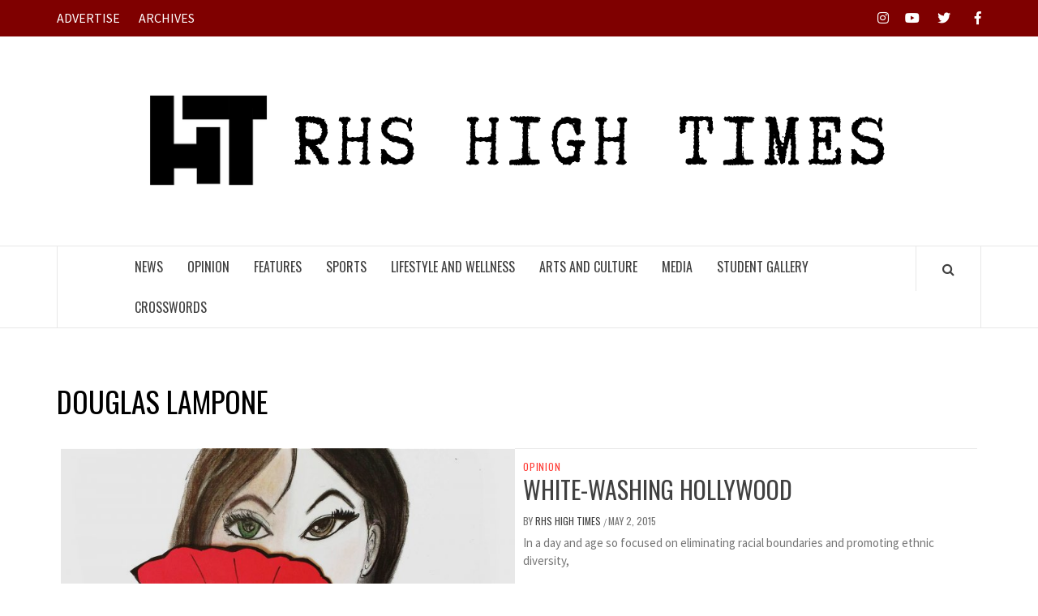

--- FILE ---
content_type: text/html; charset=UTF-8
request_url: https://www.rhshightimes.com/tag/douglas-lampone
body_size: 21640
content:
<!doctype html>
<html lang="en-US">
<head>
    <meta charset="UTF-8">
    <meta name="viewport" content="width=device-width, initial-scale=1">
    <link rel="profile" href="http://gmpg.org/xfn/11">

    
<!-- MapPress Easy Google Maps Version:2.92.1 (https://www.mappresspro.com) -->
<title>Douglas Lampone &#8211; RHS High Times</title>
<meta name='robots' content='max-image-preview:large' />
<script type="text/javascript" id="wpp-js" src="https://www.rhshightimes.com/wp-content/plugins/wordpress-popular-posts/assets/js/wpp.min.js" data-sampling="0" data-sampling-rate="100" data-api-url="https://www.rhshightimes.com/wp-json/wordpress-popular-posts" data-post-id="0" data-token="669f7218b3" data-lang="0" data-debug="0"></script>
<link rel='dns-prefetch' href='//fonts.googleapis.com' />
<link rel='dns-prefetch' href='//maxcdn.bootstrapcdn.com' />
<link rel="alternate" type="application/rss+xml" title="RHS High Times &raquo; Feed" href="https://www.rhshightimes.com/feed" />
<link rel="alternate" type="application/rss+xml" title="RHS High Times &raquo; Comments Feed" href="https://www.rhshightimes.com/comments/feed" />
<link rel="alternate" type="application/rss+xml" title="RHS High Times &raquo; Douglas Lampone Tag Feed" href="https://www.rhshightimes.com/tag/douglas-lampone/feed" />
		<!-- This site uses the Google Analytics by MonsterInsights plugin v9.0.1 - Using Analytics tracking - https://www.monsterinsights.com/ -->
		<!-- Note: MonsterInsights is not currently configured on this site. The site owner needs to authenticate with Google Analytics in the MonsterInsights settings panel. -->
					<!-- No tracking code set -->
				<!-- / Google Analytics by MonsterInsights -->
		<script type="text/javascript">
/* <![CDATA[ */
window._wpemojiSettings = {"baseUrl":"https:\/\/s.w.org\/images\/core\/emoji\/15.0.3\/72x72\/","ext":".png","svgUrl":"https:\/\/s.w.org\/images\/core\/emoji\/15.0.3\/svg\/","svgExt":".svg","source":{"concatemoji":"https:\/\/www.rhshightimes.com\/wp-includes\/js\/wp-emoji-release.min.js?ver=6.6.4"}};
/*! This file is auto-generated */
!function(i,n){var o,s,e;function c(e){try{var t={supportTests:e,timestamp:(new Date).valueOf()};sessionStorage.setItem(o,JSON.stringify(t))}catch(e){}}function p(e,t,n){e.clearRect(0,0,e.canvas.width,e.canvas.height),e.fillText(t,0,0);var t=new Uint32Array(e.getImageData(0,0,e.canvas.width,e.canvas.height).data),r=(e.clearRect(0,0,e.canvas.width,e.canvas.height),e.fillText(n,0,0),new Uint32Array(e.getImageData(0,0,e.canvas.width,e.canvas.height).data));return t.every(function(e,t){return e===r[t]})}function u(e,t,n){switch(t){case"flag":return n(e,"\ud83c\udff3\ufe0f\u200d\u26a7\ufe0f","\ud83c\udff3\ufe0f\u200b\u26a7\ufe0f")?!1:!n(e,"\ud83c\uddfa\ud83c\uddf3","\ud83c\uddfa\u200b\ud83c\uddf3")&&!n(e,"\ud83c\udff4\udb40\udc67\udb40\udc62\udb40\udc65\udb40\udc6e\udb40\udc67\udb40\udc7f","\ud83c\udff4\u200b\udb40\udc67\u200b\udb40\udc62\u200b\udb40\udc65\u200b\udb40\udc6e\u200b\udb40\udc67\u200b\udb40\udc7f");case"emoji":return!n(e,"\ud83d\udc26\u200d\u2b1b","\ud83d\udc26\u200b\u2b1b")}return!1}function f(e,t,n){var r="undefined"!=typeof WorkerGlobalScope&&self instanceof WorkerGlobalScope?new OffscreenCanvas(300,150):i.createElement("canvas"),a=r.getContext("2d",{willReadFrequently:!0}),o=(a.textBaseline="top",a.font="600 32px Arial",{});return e.forEach(function(e){o[e]=t(a,e,n)}),o}function t(e){var t=i.createElement("script");t.src=e,t.defer=!0,i.head.appendChild(t)}"undefined"!=typeof Promise&&(o="wpEmojiSettingsSupports",s=["flag","emoji"],n.supports={everything:!0,everythingExceptFlag:!0},e=new Promise(function(e){i.addEventListener("DOMContentLoaded",e,{once:!0})}),new Promise(function(t){var n=function(){try{var e=JSON.parse(sessionStorage.getItem(o));if("object"==typeof e&&"number"==typeof e.timestamp&&(new Date).valueOf()<e.timestamp+604800&&"object"==typeof e.supportTests)return e.supportTests}catch(e){}return null}();if(!n){if("undefined"!=typeof Worker&&"undefined"!=typeof OffscreenCanvas&&"undefined"!=typeof URL&&URL.createObjectURL&&"undefined"!=typeof Blob)try{var e="postMessage("+f.toString()+"("+[JSON.stringify(s),u.toString(),p.toString()].join(",")+"));",r=new Blob([e],{type:"text/javascript"}),a=new Worker(URL.createObjectURL(r),{name:"wpTestEmojiSupports"});return void(a.onmessage=function(e){c(n=e.data),a.terminate(),t(n)})}catch(e){}c(n=f(s,u,p))}t(n)}).then(function(e){for(var t in e)n.supports[t]=e[t],n.supports.everything=n.supports.everything&&n.supports[t],"flag"!==t&&(n.supports.everythingExceptFlag=n.supports.everythingExceptFlag&&n.supports[t]);n.supports.everythingExceptFlag=n.supports.everythingExceptFlag&&!n.supports.flag,n.DOMReady=!1,n.readyCallback=function(){n.DOMReady=!0}}).then(function(){return e}).then(function(){var e;n.supports.everything||(n.readyCallback(),(e=n.source||{}).concatemoji?t(e.concatemoji):e.wpemoji&&e.twemoji&&(t(e.twemoji),t(e.wpemoji)))}))}((window,document),window._wpemojiSettings);
/* ]]> */
</script>
<link rel='stylesheet' id='sbi_styles-css' href='https://www.rhshightimes.com/wp-content/plugins/instagram-feed/css/sbi-styles.min.css?ver=6.5.0' type='text/css' media='all' />
<style id='wp-emoji-styles-inline-css' type='text/css'>

	img.wp-smiley, img.emoji {
		display: inline !important;
		border: none !important;
		box-shadow: none !important;
		height: 1em !important;
		width: 1em !important;
		margin: 0 0.07em !important;
		vertical-align: -0.1em !important;
		background: none !important;
		padding: 0 !important;
	}
</style>
<link rel='stylesheet' id='wp-block-library-css' href='https://www.rhshightimes.com/wp-includes/css/dist/block-library/style.min.css?ver=6.6.4' type='text/css' media='all' />
<link rel='stylesheet' id='mappress-leaflet-css' href='https://www.rhshightimes.com/wp-content/plugins/mappress-google-maps-for-wordpress/lib/leaflet/leaflet.css?ver=1.7.1' type='text/css' media='all' />
<link rel='stylesheet' id='mappress-css' href='https://www.rhshightimes.com/wp-content/plugins/mappress-google-maps-for-wordpress/css/mappress.css?ver=2.92.1' type='text/css' media='all' />
<style id='pdfemb-pdf-embedder-viewer-style-inline-css' type='text/css'>
.wp-block-pdfemb-pdf-embedder-viewer{max-width:none}

</style>
<style id='classic-theme-styles-inline-css' type='text/css'>
/*! This file is auto-generated */
.wp-block-button__link{color:#fff;background-color:#32373c;border-radius:9999px;box-shadow:none;text-decoration:none;padding:calc(.667em + 2px) calc(1.333em + 2px);font-size:1.125em}.wp-block-file__button{background:#32373c;color:#fff;text-decoration:none}
</style>
<style id='global-styles-inline-css' type='text/css'>
:root{--wp--preset--aspect-ratio--square: 1;--wp--preset--aspect-ratio--4-3: 4/3;--wp--preset--aspect-ratio--3-4: 3/4;--wp--preset--aspect-ratio--3-2: 3/2;--wp--preset--aspect-ratio--2-3: 2/3;--wp--preset--aspect-ratio--16-9: 16/9;--wp--preset--aspect-ratio--9-16: 9/16;--wp--preset--color--black: #000000;--wp--preset--color--cyan-bluish-gray: #abb8c3;--wp--preset--color--white: #ffffff;--wp--preset--color--pale-pink: #f78da7;--wp--preset--color--vivid-red: #cf2e2e;--wp--preset--color--luminous-vivid-orange: #ff6900;--wp--preset--color--luminous-vivid-amber: #fcb900;--wp--preset--color--light-green-cyan: #7bdcb5;--wp--preset--color--vivid-green-cyan: #00d084;--wp--preset--color--pale-cyan-blue: #8ed1fc;--wp--preset--color--vivid-cyan-blue: #0693e3;--wp--preset--color--vivid-purple: #9b51e0;--wp--preset--gradient--vivid-cyan-blue-to-vivid-purple: linear-gradient(135deg,rgba(6,147,227,1) 0%,rgb(155,81,224) 100%);--wp--preset--gradient--light-green-cyan-to-vivid-green-cyan: linear-gradient(135deg,rgb(122,220,180) 0%,rgb(0,208,130) 100%);--wp--preset--gradient--luminous-vivid-amber-to-luminous-vivid-orange: linear-gradient(135deg,rgba(252,185,0,1) 0%,rgba(255,105,0,1) 100%);--wp--preset--gradient--luminous-vivid-orange-to-vivid-red: linear-gradient(135deg,rgba(255,105,0,1) 0%,rgb(207,46,46) 100%);--wp--preset--gradient--very-light-gray-to-cyan-bluish-gray: linear-gradient(135deg,rgb(238,238,238) 0%,rgb(169,184,195) 100%);--wp--preset--gradient--cool-to-warm-spectrum: linear-gradient(135deg,rgb(74,234,220) 0%,rgb(151,120,209) 20%,rgb(207,42,186) 40%,rgb(238,44,130) 60%,rgb(251,105,98) 80%,rgb(254,248,76) 100%);--wp--preset--gradient--blush-light-purple: linear-gradient(135deg,rgb(255,206,236) 0%,rgb(152,150,240) 100%);--wp--preset--gradient--blush-bordeaux: linear-gradient(135deg,rgb(254,205,165) 0%,rgb(254,45,45) 50%,rgb(107,0,62) 100%);--wp--preset--gradient--luminous-dusk: linear-gradient(135deg,rgb(255,203,112) 0%,rgb(199,81,192) 50%,rgb(65,88,208) 100%);--wp--preset--gradient--pale-ocean: linear-gradient(135deg,rgb(255,245,203) 0%,rgb(182,227,212) 50%,rgb(51,167,181) 100%);--wp--preset--gradient--electric-grass: linear-gradient(135deg,rgb(202,248,128) 0%,rgb(113,206,126) 100%);--wp--preset--gradient--midnight: linear-gradient(135deg,rgb(2,3,129) 0%,rgb(40,116,252) 100%);--wp--preset--font-size--small: 13px;--wp--preset--font-size--medium: 20px;--wp--preset--font-size--large: 36px;--wp--preset--font-size--x-large: 42px;--wp--preset--spacing--20: 0.44rem;--wp--preset--spacing--30: 0.67rem;--wp--preset--spacing--40: 1rem;--wp--preset--spacing--50: 1.5rem;--wp--preset--spacing--60: 2.25rem;--wp--preset--spacing--70: 3.38rem;--wp--preset--spacing--80: 5.06rem;--wp--preset--shadow--natural: 6px 6px 9px rgba(0, 0, 0, 0.2);--wp--preset--shadow--deep: 12px 12px 50px rgba(0, 0, 0, 0.4);--wp--preset--shadow--sharp: 6px 6px 0px rgba(0, 0, 0, 0.2);--wp--preset--shadow--outlined: 6px 6px 0px -3px rgba(255, 255, 255, 1), 6px 6px rgba(0, 0, 0, 1);--wp--preset--shadow--crisp: 6px 6px 0px rgba(0, 0, 0, 1);}:where(.is-layout-flex){gap: 0.5em;}:where(.is-layout-grid){gap: 0.5em;}body .is-layout-flex{display: flex;}.is-layout-flex{flex-wrap: wrap;align-items: center;}.is-layout-flex > :is(*, div){margin: 0;}body .is-layout-grid{display: grid;}.is-layout-grid > :is(*, div){margin: 0;}:where(.wp-block-columns.is-layout-flex){gap: 2em;}:where(.wp-block-columns.is-layout-grid){gap: 2em;}:where(.wp-block-post-template.is-layout-flex){gap: 1.25em;}:where(.wp-block-post-template.is-layout-grid){gap: 1.25em;}.has-black-color{color: var(--wp--preset--color--black) !important;}.has-cyan-bluish-gray-color{color: var(--wp--preset--color--cyan-bluish-gray) !important;}.has-white-color{color: var(--wp--preset--color--white) !important;}.has-pale-pink-color{color: var(--wp--preset--color--pale-pink) !important;}.has-vivid-red-color{color: var(--wp--preset--color--vivid-red) !important;}.has-luminous-vivid-orange-color{color: var(--wp--preset--color--luminous-vivid-orange) !important;}.has-luminous-vivid-amber-color{color: var(--wp--preset--color--luminous-vivid-amber) !important;}.has-light-green-cyan-color{color: var(--wp--preset--color--light-green-cyan) !important;}.has-vivid-green-cyan-color{color: var(--wp--preset--color--vivid-green-cyan) !important;}.has-pale-cyan-blue-color{color: var(--wp--preset--color--pale-cyan-blue) !important;}.has-vivid-cyan-blue-color{color: var(--wp--preset--color--vivid-cyan-blue) !important;}.has-vivid-purple-color{color: var(--wp--preset--color--vivid-purple) !important;}.has-black-background-color{background-color: var(--wp--preset--color--black) !important;}.has-cyan-bluish-gray-background-color{background-color: var(--wp--preset--color--cyan-bluish-gray) !important;}.has-white-background-color{background-color: var(--wp--preset--color--white) !important;}.has-pale-pink-background-color{background-color: var(--wp--preset--color--pale-pink) !important;}.has-vivid-red-background-color{background-color: var(--wp--preset--color--vivid-red) !important;}.has-luminous-vivid-orange-background-color{background-color: var(--wp--preset--color--luminous-vivid-orange) !important;}.has-luminous-vivid-amber-background-color{background-color: var(--wp--preset--color--luminous-vivid-amber) !important;}.has-light-green-cyan-background-color{background-color: var(--wp--preset--color--light-green-cyan) !important;}.has-vivid-green-cyan-background-color{background-color: var(--wp--preset--color--vivid-green-cyan) !important;}.has-pale-cyan-blue-background-color{background-color: var(--wp--preset--color--pale-cyan-blue) !important;}.has-vivid-cyan-blue-background-color{background-color: var(--wp--preset--color--vivid-cyan-blue) !important;}.has-vivid-purple-background-color{background-color: var(--wp--preset--color--vivid-purple) !important;}.has-black-border-color{border-color: var(--wp--preset--color--black) !important;}.has-cyan-bluish-gray-border-color{border-color: var(--wp--preset--color--cyan-bluish-gray) !important;}.has-white-border-color{border-color: var(--wp--preset--color--white) !important;}.has-pale-pink-border-color{border-color: var(--wp--preset--color--pale-pink) !important;}.has-vivid-red-border-color{border-color: var(--wp--preset--color--vivid-red) !important;}.has-luminous-vivid-orange-border-color{border-color: var(--wp--preset--color--luminous-vivid-orange) !important;}.has-luminous-vivid-amber-border-color{border-color: var(--wp--preset--color--luminous-vivid-amber) !important;}.has-light-green-cyan-border-color{border-color: var(--wp--preset--color--light-green-cyan) !important;}.has-vivid-green-cyan-border-color{border-color: var(--wp--preset--color--vivid-green-cyan) !important;}.has-pale-cyan-blue-border-color{border-color: var(--wp--preset--color--pale-cyan-blue) !important;}.has-vivid-cyan-blue-border-color{border-color: var(--wp--preset--color--vivid-cyan-blue) !important;}.has-vivid-purple-border-color{border-color: var(--wp--preset--color--vivid-purple) !important;}.has-vivid-cyan-blue-to-vivid-purple-gradient-background{background: var(--wp--preset--gradient--vivid-cyan-blue-to-vivid-purple) !important;}.has-light-green-cyan-to-vivid-green-cyan-gradient-background{background: var(--wp--preset--gradient--light-green-cyan-to-vivid-green-cyan) !important;}.has-luminous-vivid-amber-to-luminous-vivid-orange-gradient-background{background: var(--wp--preset--gradient--luminous-vivid-amber-to-luminous-vivid-orange) !important;}.has-luminous-vivid-orange-to-vivid-red-gradient-background{background: var(--wp--preset--gradient--luminous-vivid-orange-to-vivid-red) !important;}.has-very-light-gray-to-cyan-bluish-gray-gradient-background{background: var(--wp--preset--gradient--very-light-gray-to-cyan-bluish-gray) !important;}.has-cool-to-warm-spectrum-gradient-background{background: var(--wp--preset--gradient--cool-to-warm-spectrum) !important;}.has-blush-light-purple-gradient-background{background: var(--wp--preset--gradient--blush-light-purple) !important;}.has-blush-bordeaux-gradient-background{background: var(--wp--preset--gradient--blush-bordeaux) !important;}.has-luminous-dusk-gradient-background{background: var(--wp--preset--gradient--luminous-dusk) !important;}.has-pale-ocean-gradient-background{background: var(--wp--preset--gradient--pale-ocean) !important;}.has-electric-grass-gradient-background{background: var(--wp--preset--gradient--electric-grass) !important;}.has-midnight-gradient-background{background: var(--wp--preset--gradient--midnight) !important;}.has-small-font-size{font-size: var(--wp--preset--font-size--small) !important;}.has-medium-font-size{font-size: var(--wp--preset--font-size--medium) !important;}.has-large-font-size{font-size: var(--wp--preset--font-size--large) !important;}.has-x-large-font-size{font-size: var(--wp--preset--font-size--x-large) !important;}
:where(.wp-block-post-template.is-layout-flex){gap: 1.25em;}:where(.wp-block-post-template.is-layout-grid){gap: 1.25em;}
:where(.wp-block-columns.is-layout-flex){gap: 2em;}:where(.wp-block-columns.is-layout-grid){gap: 2em;}
:root :where(.wp-block-pullquote){font-size: 1.5em;line-height: 1.6;}
</style>
<link rel='stylesheet' id='dashicons-css' href='https://www.rhshightimes.com/wp-includes/css/dashicons.min.css?ver=6.6.4' type='text/css' media='all' />
<link rel='stylesheet' id='my-calendar-reset-css' href='https://www.rhshightimes.com/wp-content/plugins/my-calendar/css/reset.css?ver=6.6.4' type='text/css' media='all' />
<link rel='stylesheet' id='my-calendar-style-css' href='https://www.rhshightimes.com/wp-content/plugins/my-calendar/styles/twentyfifteen.css?ver=6.6.4' type='text/css' media='all' />
<link rel='stylesheet' id='spc_style-css' href='https://www.rhshightimes.com/wp-content/plugins/simple-post-carousel/css/spc.css?ver=6.6.4' type='text/css' media='all' />
<link rel='stylesheet' id='wp-polls-css' href='https://www.rhshightimes.com/wp-content/plugins/wp-polls/polls-css.css?ver=2.77.2' type='text/css' media='all' />
<style id='wp-polls-inline-css' type='text/css'>
.wp-polls .pollbar {
	margin: 1px;
	font-size: 18px;
	line-height: 20px;
	height: 20px;
	background: #942323;
	border: 1px solid #6e6e6e;
}

</style>
<link rel='stylesheet' id='wpProQuiz_front_style-css' href='https://www.rhshightimes.com/wp-content/plugins/wp-pro-quiz/css/wpProQuiz_front.min.css?ver=0.37' type='text/css' media='all' />
<link rel='stylesheet' id='animate-css' href='https://www.rhshightimes.com/wp-content/plugins/wp-quiz/assets/frontend/css/animate.css?ver=3.6.0' type='text/css' media='all' />
<link rel='stylesheet' id='wp-quiz-css' href='https://www.rhshightimes.com/wp-content/plugins/wp-quiz/assets/frontend/css/wp-quiz.css?ver=2.0.10' type='text/css' media='all' />
<link rel='stylesheet' id='wordpress-popular-posts-css-css' href='https://www.rhshightimes.com/wp-content/plugins/wordpress-popular-posts/assets/css/wpp.css?ver=7.0.1' type='text/css' media='all' />
<link rel='stylesheet' id='font-awesome-v5-css' href='https://www.rhshightimes.com/wp-content/themes/elegant-magazine/assets/font-awesome-v5/css/fontawesome-all.min.css?ver=6.6.4' type='text/css' media='all' />
<link rel='stylesheet' id='bootstrap-css' href='https://www.rhshightimes.com/wp-content/themes/elegant-magazine/assets/bootstrap/css/bootstrap.min.css?ver=6.6.4' type='text/css' media='all' />
<link rel='stylesheet' id='slick-css' href='https://www.rhshightimes.com/wp-content/themes/elegant-magazine/assets/slick/css/slick.min.css?ver=6.6.4' type='text/css' media='all' />
<link rel='stylesheet' id='sidr-css' href='https://www.rhshightimes.com/wp-content/themes/elegant-magazine/assets/sidr/css/jquery.sidr.dark.css?ver=6.6.4' type='text/css' media='all' />
<link rel='stylesheet' id='elegant-magazine-google-fonts-css' href='https://fonts.googleapis.com/css?family=Oswald:300,400,700|Source%20Sans%20Pro:400,400i,700,700i&#038;subset=latin,latin-ext' type='text/css' media='all' />
<link rel='stylesheet' id='elegant-magazine-style-css' href='https://www.rhshightimes.com/wp-content/themes/elegant-magazine/style.css?ver=6.6.4' type='text/css' media='all' />
<style id='elegant-magazine-style-inline-css' type='text/css'>


                .top-masthead {
        background: #7f0000;
        }
        .top-masthead-overlay{
        background: rgba(127,0,0,0.75);
        }
        
                .top-masthead, .top-masthead a {
        color: #ffffff;

        }

    

        
</style>
<link rel='stylesheet' id='jr-insta-styles-css' href='https://www.rhshightimes.com/wp-content/plugins/instagram-slider-widget/assets/css/jr-insta.css?ver=1.8.6' type='text/css' media='all' />
<link rel='stylesheet' id='wis_font-awesome-css' href='https://maxcdn.bootstrapcdn.com/font-awesome/4.7.0/css/font-awesome.min.css?ver=6.6.4' type='text/css' media='all' />
<link rel='stylesheet' id='wis_instag-slider-css' href='https://www.rhshightimes.com/wp-content/plugins/instagram-slider-widget/assets/css/instag-slider.css?ver=1.8.6' type='text/css' media='all' />
<link rel='stylesheet' id='wis_wis-header-css' href='https://www.rhshightimes.com/wp-content/plugins/instagram-slider-widget/assets/css/wis-header.css?ver=1.8.6' type='text/css' media='all' />
<script type="text/javascript" src="https://www.rhshightimes.com/wp-includes/js/jquery/jquery.min.js?ver=3.7.1" id="jquery-core-js"></script>
<script type="text/javascript" src="https://www.rhshightimes.com/wp-includes/js/jquery/jquery-migrate.min.js?ver=3.4.1" id="jquery-migrate-js"></script>
<script type="text/javascript" src="https://www.rhshightimes.com/wp-content/plugins/instagram-slider-widget/assets/js/jquery.flexslider-min.js?ver=1.8.6" id="wis_jquery-pllexi-slider-js"></script>
<script type="text/javascript" id="wpstg-global-js-extra">
/* <![CDATA[ */
var wpstg = {"nonce":"e04d553062"};
/* ]]> */
</script>
<script type="text/javascript" src="https://www.rhshightimes.com/wp-content/plugins/wp-staging/assets/js/dist/wpstg-blank-loader.min.js?ver=6.6.4" id="wpstg-global-js"></script>
<!-- OG: 2.8.9 -->
<meta property="og:image" content="https://www.rhshightimes.com/wp-content/uploads/2020/04/cropped-HT-wordmark-white-800x800-1.png" /><meta property="og:type" content="website" /><meta property="og:locale" content="en_US" /><meta property="og:site_name" content="RHS High Times" /><meta property="og:url" content="https://www.rhshightimes.com/tag/douglas-lampone" /><meta property="og:title" content="Douglas Lampone &#8211; RHS High Times" /><meta property="twitter:partner" content="ogwp" /><!-- /OG -->
<link rel="https://api.w.org/" href="https://www.rhshightimes.com/wp-json/" /><link rel="alternate" title="JSON" type="application/json" href="https://www.rhshightimes.com/wp-json/wp/v2/tags/40" /><link rel="EditURI" type="application/rsd+xml" title="RSD" href="https://www.rhshightimes.com/xmlrpc.php?rsd" />
<meta name="generator" content="WordPress 6.6.4" />

<style type="text/css">
<!--
/* Styles by My Calendar - Joseph C Dolson https://www.joedolson.com/ */

.mc-main .mc_rhs-sports .event-title, .mc-main .mc_rhs-sports .event-title a { background: #942323; color: #ffffff; }
.mc-main .mc_rhs-sports .event-title a:hover, .mc-main .mc_rhs-sports .event-title a:focus { background: #610000;}
.mc-main .mc_rhs-events .event-title, .mc-main .mc_rhs-events .event-title a { background: #6e6e6e; color: #ffffff; }
.mc-main .mc_rhs-events .event-title a:hover, .mc-main .mc_rhs-events .event-title a:focus { background: #3b3b3b;}
.mc-main .mc_vacation .event-title, .mc-main .mc_vacation .event-title a { background: #000000; color: #ffffff; }
.mc-main .mc_vacation .event-title a:hover, .mc-main .mc_vacation .event-title a:focus { background: #000000;}
.mc-main .mc_day-type .event-title, .mc-main .mc_day-type .event-title a { background: #ffffff; color: #000000; }
.mc-main .mc_day-type .event-title a:hover, .mc-main .mc_day-type .event-title a:focus { background: #ffffff;}
.mc-main .mc_holidays .event-title, .mc-main .mc_holidays .event-title a { background: #02347f; color: #ffffff; }
.mc-main .mc_holidays .event-title a:hover, .mc-main .mc_holidays .event-title a:focus { background: #00014c;}
.mc-main .mc_ap-exams- .event-title, .mc-main .mc_ap-exams- .event-title a { background: #dd9933; color: #000000; }
.mc-main .mc_ap-exams- .event-title a:hover, .mc-main .mc_ap-exams- .event-title a:focus { background: #ffcc66;}

-->
</style>            <style id="wpp-loading-animation-styles">@-webkit-keyframes bgslide{from{background-position-x:0}to{background-position-x:-200%}}@keyframes bgslide{from{background-position-x:0}to{background-position-x:-200%}}.wpp-widget-block-placeholder,.wpp-shortcode-placeholder{margin:0 auto;width:60px;height:3px;background:#dd3737;background:linear-gradient(90deg,#dd3737 0%,#571313 10%,#dd3737 100%);background-size:200% auto;border-radius:3px;-webkit-animation:bgslide 1s infinite linear;animation:bgslide 1s infinite linear}</style>
                    <style type="text/css">
                        body .masthead-banner.data-bg:before {
                background: rgba(0, 0, 0, 0);
            }

                        .site-title,
            .site-description {
                position: absolute;
                clip: rect(1px, 1px, 1px, 1px);
            }

                    </style>
        <link rel="icon" href="https://www.rhshightimes.com/wp-content/uploads/2020/04/cropped-HT-wordmark-white-800x800-1-32x32.png" sizes="32x32" />
<link rel="icon" href="https://www.rhshightimes.com/wp-content/uploads/2020/04/cropped-HT-wordmark-white-800x800-1-192x192.png" sizes="192x192" />
<link rel="apple-touch-icon" href="https://www.rhshightimes.com/wp-content/uploads/2020/04/cropped-HT-wordmark-white-800x800-1-180x180.png" />
<meta name="msapplication-TileImage" content="https://www.rhshightimes.com/wp-content/uploads/2020/04/cropped-HT-wordmark-white-800x800-1-270x270.png" />
</head>

<body class="archive tag tag-douglas-lampone tag-40 wp-custom-logo hfeed full-width-content disable-default-home-content">


    <div id="af-preloader">
        <div class="af-loader">
            <div class="loader-circle"></div>
        </div>
    </div>

<div id="page" class="site">
    <a class="skip-link screen-reader-text" href="#content">Skip to content</a>
            <div class="top-masthead ">
            <div class="container">
                <div class="row">
                                            <div class="col-xs-12 col-sm-12 col-md-8 device-center">
                                
                                <div class="top-navigation"><ul id="top-menu" class="menu"><li id="menu-item-2986" class="menu-item menu-item-type-post_type menu-item-object-page menu-item-2986"><a href="https://www.rhshightimes.com/advertise">ADVERTISE</a></li>
<li id="menu-item-6117" class="menu-item menu-item-type-post_type menu-item-object-page menu-item-6117"><a href="https://www.rhshightimes.com/archives">ARCHIVES</a></li>
</ul></div>                        </div>
                                                                <div class="col-xs-12 col-sm-12 col-md-4 pull-right">
                            <div class="social-navigation"><ul id="social-menu" class="menu"><li id="menu-item-7768" class="menu-item menu-item-type-custom menu-item-object-custom menu-item-7768"><a href="https://www.instagram.com/rhshightimes/"><span class="screen-reader-text">Instagram</span></a></li>
<li id="menu-item-7770" class="menu-item menu-item-type-custom menu-item-object-custom menu-item-7770"><a href="https://www.youtube.com/channel/UCmk-7TgIxUU-hheSFROGBkg"><span class="screen-reader-text">YouTube</span></a></li>
<li id="menu-item-7769" class="menu-item menu-item-type-custom menu-item-object-custom menu-item-7769"><a href="https://twitter.com/rhshightimes?lang=en"><span class="screen-reader-text">Twitter</span></a></li>
<li id="menu-item-9340" class="menu-item menu-item-type-custom menu-item-object-custom menu-item-9340"><a href="https://www.facebook.com/profile.php?id=100009651366317"><span class="screen-reader-text">Facebook</span></a></li>
</ul></div>                        </div>
                                    </div>
            </div>
        </div> <!--    Topbar Ends-->
        <header id="masthead" class="site-header">
                <div class="masthead-banner " data-background="">
            <div class="container">
                <div class="row">
                    <div class="col-md-12">
                        <div class="site-branding">
                            <a href="https://www.rhshightimes.com/" class="custom-logo-link" rel="home"><img width="958" height="158" src="https://www.rhshightimes.com/wp-content/uploads/2021/07/HIGH-TIMES-LOGO-2021.png" class="custom-logo" alt="RHS High Times" decoding="async" fetchpriority="high" srcset="https://www.rhshightimes.com/wp-content/uploads/2021/07/HIGH-TIMES-LOGO-2021.png 958w, https://www.rhshightimes.com/wp-content/uploads/2021/07/HIGH-TIMES-LOGO-2021-500x82.png 500w, https://www.rhshightimes.com/wp-content/uploads/2021/07/HIGH-TIMES-LOGO-2021-768x127.png 768w" sizes="(max-width: 958px) 100vw, 958px" /></a>                                <p class="site-title font-family-1">
                                    <a href="https://www.rhshightimes.com/" rel="home">RHS High Times</a>
                                </p>
                            
                                                    </div>
                    </div>
                </div>
            </div>
        </div>
        <nav id="site-navigation" class="main-navigation">
            <div class="container">
                <div class="row">
                    <div class="col-md-12">
                        <div class="navigation-container">
                                                        <span class="af-search-click icon-search">
                                <a href="#"><i class="fa fa-search"></i></a>
                            </span>
                            <button class="toggle-menu" aria-controls="primary-menu">
                                <span class="screen-reader-text">Primary Menu</span>
                                 <i class="ham"></i>
                            </button>
                            <div class="menu main-menu"><ul id="primary-menu" class="menu"><li id="menu-item-317" class="menu-item menu-item-type-taxonomy menu-item-object-category menu-item-317"><a href="https://www.rhshightimes.com/news">News</a></li>
<li id="menu-item-50" class="menu-item menu-item-type-taxonomy menu-item-object-category menu-item-50"><a href="https://www.rhshightimes.com/opinion">Opinion</a></li>
<li id="menu-item-7771" class="menu-item menu-item-type-taxonomy menu-item-object-category menu-item-7771"><a href="https://www.rhshightimes.com/featured">Features</a></li>
<li id="menu-item-11405" class="menu-item menu-item-type-taxonomy menu-item-object-category menu-item-11405"><a href="https://www.rhshightimes.com/sports-2">Sports</a></li>
<li id="menu-item-11404" class="menu-item menu-item-type-taxonomy menu-item-object-category menu-item-11404"><a href="https://www.rhshightimes.com/lifestyle-and-wellness">Lifestyle and Wellness</a></li>
<li id="menu-item-47" class="menu-item menu-item-type-taxonomy menu-item-object-category menu-item-47"><a href="https://www.rhshightimes.com/arts-and-entertainment">Arts and Culture</a></li>
<li id="menu-item-3571" class="menu-item menu-item-type-taxonomy menu-item-object-category menu-item-3571"><a href="https://www.rhshightimes.com/media">Media</a></li>
<li id="menu-item-8167" class="menu-item menu-item-type-post_type menu-item-object-page menu-item-8167"><a href="https://www.rhshightimes.com/gallery">Student Gallery</a></li>
<li id="menu-item-11850" class="menu-item menu-item-type-post_type menu-item-object-page menu-item-11850"><a href="https://www.rhshightimes.com/crosswords">Crosswords</a></li>
</ul></div>                        </div>
                    </div>
                </div>
            </div>
        </nav>
    </header>

    <div id="af-search-wrap">
        <div class="af-search-box table-block">
            <div class="table-block-child v-center text-center">
                <form role="search" method="get" class="search-form" action="https://www.rhshightimes.com/">
				<label>
					<span class="screen-reader-text">Search for:</span>
					<input type="search" class="search-field" placeholder="Search &hellip;" value="" name="s" />
				</label>
				<input type="submit" class="search-submit" value="Search" />
			</form>            </div>
        </div>
        <div class="af-search-close af-search-click">
            <span></span>
            <span></span>
        </div>
    </div>

        <div id="content" class="site-content">
    
    <div id="primary" class="content-area">
        <main id="main" class="site-main">

            
                <header class="header-title-wrapper">
                    <h1 class="page-title">Douglas Lampone</h1>                </header><!-- .header-title-wrapper -->

                        <article id="post-443">
            <div class="col col-ten base-border archive-layout-list archive-image-left">
    <div class="row-sm align-items-center">
                    <div class="col col-five">
                <figure class="categorised-article">
                    <div class="categorised-article-item">
                        <div class="article-item-image">
                            <img src="https://www.rhshightimes.com/wp-content/uploads/2015/05/JWeibye-drawing-720x380.jpg" alt="White-Washing Hollywood">
                        </div>
                    </div>
                </figure>
            </div>
                <div class="col col-five">
                            <div class="figure-categories">

                    <span class="cat-links"> <a href="https://www.rhshightimes.com/opinion" rel="category tag">Opinion</a></span>                </div>
                        <h2 class="entry-title"><a href="https://www.rhshightimes.com/white-washing-hollywood" rel="bookmark">White-Washing Hollywood</a>
            </h2>            <div class="grid-item-metadata">
                                        <span class="item-metadata posts-author">
            <span class="">By</span>
            <a href="https://www.rhshightimes.com/author/rhshightimes">
                RHS High Times            </a>
        </span>
        <span class="">/</span>
        <span class="item-metadata posts-date">
            May 2, 2015        </span>
                    </div>
                            <div class="full-item-discription">
                    <div class="post-description">
                        <p>In a day and age so focused on eliminating racial boundaries and promoting ethnic diversity,</p>
                    </div>
                </div>

        </div>
            </div>
</div>






        <footer class="entry-footer">
                    </footer>
    </article>
    

                <div class="col col-ten">
                                    </div>
            
        </main><!-- #main -->
    </div><!-- #primary -->



</div>



<footer class="site-footer">
        <div class="primary-footer">
        <div class="container">
            <div class="row">
                <div class="col-sm-12">
                    <div class="row">
                                                            <div class="primary-footer-area footer-first-widgets-section col-md-4 col-sm-12">
                                    <section class="widget-area">
                                            <div id="elegant_magazine_express_col_categorised_posts-7" class="widget elegant-widget elegant_magazine_express_col_categorised_posts">                                                <div class="row-sm">
                
                            <div class="col col-five em-express-article-grids">
                                <figure class="featured-article">
                                    <div class="featured-article-wrapper">
                                        <div class="data-bg data-bg-hover data-bg-hover-1 data-widget-featured" data-background="https://www.rhshightimes.com/wp-content/uploads/2025/12/Screen-Shot-2025-12-21-at-16.29.19-PM-720x380.png">
                                            <a class="em-figure-link" href="https://www.rhshightimes.com/celebrating-the-holidays-in-ridgewood"></a>
                                            <figcaption>
                                                <div class="figure-categories figure-categories-bg">
                                                                                                        <span class="cat-links"> <a href="https://www.rhshightimes.com/featured" rel="category tag">Features</a></span>                                                </div>
                                                <h3 class="article-title article-title-2">
                                                    <a href="https://www.rhshightimes.com/celebrating-the-holidays-in-ridgewood">
                                                        Celebrating the Holidays in Ridgewood                                                    </a>
                                                </h3>
                                                <div class="grid-item-metadata">
                                                            <span class="item-metadata posts-author">
            <span class="">By</span>
            <a href="https://www.rhshightimes.com/author/rhshightimes">
                RHS High Times            </a>
        </span>
        <span class="">/</span>
        <span class="item-metadata posts-date">
            January 7, 2026        </span>
                                                        </div>
                                            </figcaption>
                                        </div>
                                    </div>
                                </figure>

                            </div>


                        
                            <div class="col col-five em-express-article-grids">
                                <figure class="featured-article">
                                    <div class="featured-article-wrapper">
                                        <div class="data-bg data-bg-hover data-bg-hover-1 data-widget-featured" data-background="">
                                            <a class="em-figure-link" href="https://www.rhshightimes.com/christmas-decorations-how-early-is-too-early"></a>
                                            <figcaption>
                                                <div class="figure-categories figure-categories-bg">
                                                                                                        <span class="cat-links"> <a href="https://www.rhshightimes.com/opinion" rel="category tag">Opinion</a></span>                                                </div>
                                                <h3 class="article-title article-title-2">
                                                    <a href="https://www.rhshightimes.com/christmas-decorations-how-early-is-too-early">
                                                        Christmas Decorations: How Early is Too Early?                                                    </a>
                                                </h3>
                                                <div class="grid-item-metadata">
                                                            <span class="item-metadata posts-author">
            <span class="">By</span>
            <a href="https://www.rhshightimes.com/author/rhshightimes">
                RHS High Times            </a>
        </span>
        <span class="">/</span>
        <span class="item-metadata posts-date">
            December 21, 2025        </span>
                                                        </div>
                                            </figcaption>
                                        </div>
                                    </div>
                                </figure>

                            </div>


                        
                            <div class="col col-five em-express-article-grids">
                                <figure class="featured-article">
                                    <div class="featured-article-wrapper">
                                        <div class="data-bg data-bg-hover data-bg-hover-1 data-widget-featured" data-background="">
                                            <a class="em-figure-link" href="https://www.rhshightimes.com/christmas-tree-real-or-fake"></a>
                                            <figcaption>
                                                <div class="figure-categories figure-categories-bg">
                                                                                                        <span class="cat-links"> <a href="https://www.rhshightimes.com/opinion" rel="category tag">Opinion</a></span>                                                </div>
                                                <h3 class="article-title article-title-2">
                                                    <a href="https://www.rhshightimes.com/christmas-tree-real-or-fake">
                                                        Christmas Tree: Real or Fake?                                                    </a>
                                                </h3>
                                                <div class="grid-item-metadata">
                                                            <span class="item-metadata posts-author">
            <span class="">By</span>
            <a href="https://www.rhshightimes.com/author/rhshightimes">
                RHS High Times            </a>
        </span>
        <span class="">/</span>
        <span class="item-metadata posts-date">
            December 21, 2025        </span>
                                                        </div>
                                            </figcaption>
                                        </div>
                                    </div>
                                </figure>

                            </div>


                                                                                <div class="col col-five em-express-article-lists">
                                <figure class="categorised-article">
                                    <div class="categorised-article-wrapper">
                                        <div class="row-sm">
                                            <div class="col col-four col-image">
                                                <figure class="categorised-article">
                                                    <div class="categorised-article-item">
                                                        <div class="article-item-image">
                                                            <a href="https://www.rhshightimes.com/what-is-happening-in-the-stock-market">
                                                                <img src="" alt="What is Happening in the Stock Market?"></a>
                                                        </div>
                                                    </div>
                                                </figure>
                                            </div>
                                            <div class="col col-six col-details">
                                                <div class="figure-categories">

                                                    <span class="cat-links"> <a href="https://www.rhshightimes.com/opinion" rel="category tag">Opinion</a></span>                                                </div>
                                                <h3 class="article-title">
                                                    <a href="https://www.rhshightimes.com/what-is-happening-in-the-stock-market">
                                                        What is Happening in the Stock Market?                                                    </a>
                                                </h3>
                                                <div class="grid-item-metadata">
                                                                                                                <span class="item-metadata posts-author">
            <span class="">By</span>
            <a href="https://www.rhshightimes.com/author/rhshightimes">
                RHS High Times            </a>
        </span>
        <span class="">/</span>
        <span class="item-metadata posts-date">
            December 21, 2025        </span>
                                                        </div>
                                            </div>
                                        </div>
                                    </div>
                                </figure>
                            </div>
                                                                                <div class="col col-five em-express-article-lists">
                                <figure class="categorised-article">
                                    <div class="categorised-article-wrapper">
                                        <div class="row-sm">
                                            <div class="col col-four col-image">
                                                <figure class="categorised-article">
                                                    <div class="categorised-article-item">
                                                        <div class="article-item-image">
                                                            <a href="https://www.rhshightimes.com/christmas-movie-rankings">
                                                                <img src="https://www.rhshightimes.com/wp-content/uploads/2025/12/Screen-Shot-2025-12-21-at-16.49.38-PM-300x200.png" alt="Christmas Movie Rankings"></a>
                                                        </div>
                                                    </div>
                                                </figure>
                                            </div>
                                            <div class="col col-six col-details">
                                                <div class="figure-categories">

                                                    <span class="cat-links"> <a href="https://www.rhshightimes.com/arts-and-entertainment" rel="category tag">Arts and Culture</a></span>                                                </div>
                                                <h3 class="article-title">
                                                    <a href="https://www.rhshightimes.com/christmas-movie-rankings">
                                                        Christmas Movie Rankings                                                    </a>
                                                </h3>
                                                <div class="grid-item-metadata">
                                                                                                                <span class="item-metadata posts-author">
            <span class="">By</span>
            <a href="https://www.rhshightimes.com/author/rhshightimes">
                RHS High Times            </a>
        </span>
        <span class="">/</span>
        <span class="item-metadata posts-date">
            December 21, 2025        </span>
                                                        </div>
                                            </div>
                                        </div>
                                    </div>
                                </figure>
                            </div>
                        
            </div>

            </div>                                    </section>
                                </div>
                            
                                                    <div class="primary-footer-area footer-second-widgets-section col-md-4 col-sm-12">
                                <section class="widget-area">
                                    <div id="media_video-3" class="widget elegant-widget widget_media_video"><h2 class="widget-title widget-title-1">Video</h2><div style="width:100%;" class="wp-video"><!--[if lt IE 9]><script>document.createElement('video');</script><![endif]-->
<video class="wp-video-shortcode" id="video-443-1" preload="metadata" controls="controls"><source type="video/youtube" src="https://www.youtube.com/watch?v=wHvTgsPFl3o&#038;_=1" /><a href="https://www.youtube.com/watch?v=wHvTgsPFl3o">https://www.youtube.com/watch?v=wHvTgsPFl3o</a></video></div></div><div id="instagram-feed-widget-3" class="widget elegant-widget widget_instagram-feed-widget"><h2 class="widget-title widget-title-1">Instagram</h2>
<div id="sb_instagram"  class="sbi sbi_mob_col_1 sbi_tab_col_2 sbi_col_3 sbi_width_resp" style="padding-bottom: 10px;width: 100%;" data-feedid="sbi_rhshightimes#9"  data-res="auto" data-cols="3" data-colsmobile="1" data-colstablet="2" data-num="9" data-nummobile="" data-item-padding="5" data-shortcode-atts="{}"  data-postid="443" data-locatornonce="58cbd5933d" data-sbi-flags="favorLocal">
	<div class="sb_instagram_header "   >
	<a class="sbi_header_link" target="_blank" rel="nofollow noopener" href="https://www.instagram.com/rhshightimes/" title="@rhshightimes">
		<div class="sbi_header_text">
			<div class="sbi_header_img"  data-avatar-url="https://scontent-ord5-1.xx.fbcdn.net/v/t51.2885-15/91981235_248723483189544_8547951557264539648_n.jpg?_nc_cat=101&amp;ccb=1-7&amp;_nc_sid=7d201b&amp;_nc_ohc=lBNYzhNpHPQQ7kNvwHhpu2w&amp;_nc_oc=AdnBFTTt2wA7QKToolpJo4GFNEMt9b-CyuGohgLL3bPC4uQh-y7d4l6QGo6AJDItOWI&amp;_nc_zt=23&amp;_nc_ht=scontent-ord5-1.xx&amp;edm=AL-3X8kEAAAA&amp;oh=00_Afp9inSJ6lpqQB6fp-u02vAzt1Xa5sXt0qOdZyRkPaA-eA&amp;oe=697D7562">
									<div class="sbi_header_img_hover"  ><svg class="sbi_new_logo fa-instagram fa-w-14" aria-hidden="true" data-fa-processed="" aria-label="Instagram" data-prefix="fab" data-icon="instagram" role="img" viewBox="0 0 448 512">
	                <path fill="currentColor" d="M224.1 141c-63.6 0-114.9 51.3-114.9 114.9s51.3 114.9 114.9 114.9S339 319.5 339 255.9 287.7 141 224.1 141zm0 189.6c-41.1 0-74.7-33.5-74.7-74.7s33.5-74.7 74.7-74.7 74.7 33.5 74.7 74.7-33.6 74.7-74.7 74.7zm146.4-194.3c0 14.9-12 26.8-26.8 26.8-14.9 0-26.8-12-26.8-26.8s12-26.8 26.8-26.8 26.8 12 26.8 26.8zm76.1 27.2c-1.7-35.9-9.9-67.7-36.2-93.9-26.2-26.2-58-34.4-93.9-36.2-37-2.1-147.9-2.1-184.9 0-35.8 1.7-67.6 9.9-93.9 36.1s-34.4 58-36.2 93.9c-2.1 37-2.1 147.9 0 184.9 1.7 35.9 9.9 67.7 36.2 93.9s58 34.4 93.9 36.2c37 2.1 147.9 2.1 184.9 0 35.9-1.7 67.7-9.9 93.9-36.2 26.2-26.2 34.4-58 36.2-93.9 2.1-37 2.1-147.8 0-184.8zM398.8 388c-7.8 19.6-22.9 34.7-42.6 42.6-29.5 11.7-99.5 9-132.1 9s-102.7 2.6-132.1-9c-19.6-7.8-34.7-22.9-42.6-42.6-11.7-29.5-9-99.5-9-132.1s-2.6-102.7 9-132.1c7.8-19.6 22.9-34.7 42.6-42.6 29.5-11.7 99.5-9 132.1-9s102.7-2.6 132.1 9c19.6 7.8 34.7 22.9 42.6 42.6 11.7 29.5 9 99.5 9 132.1s2.7 102.7-9 132.1z"></path>
	            </svg></div>
					<img  src="http://www.rhshightimes.com/wp-content/uploads/sb-instagram-feed-images/rhshightimes.webp" alt="RHS High Times" width="50" height="50">
											</div>

			<div class="sbi_feedtheme_header_text">
				<h3>rhshightimes</h3>
									<p class="sbi_bio">Official Instagram of Ridgewood High School’s Newspaper, the High Times!</p>
							</div>
		</div>
	</a>
</div>

    <div id="sbi_images"  style="gap: 10px;">
		<div class="sbi_item sbi_type_video sbi_new sbi_transition" id="sbi_18106743592613127" data-date="1761580848">
    <div class="sbi_photo_wrap">
        <a class="sbi_photo" href="https://www.instagram.com/reel/DQUY5Jtjd71/" target="_blank" rel="noopener nofollow" data-full-res="https://scontent-ord5-3.cdninstagram.com/v/t51.71878-15/573273493_855752990114712_1949499502010433938_n.jpg?stp=dst-jpg_e35_tt6&#038;_nc_cat=100&#038;ccb=7-5&#038;_nc_sid=18de74&#038;efg=eyJlZmdfdGFnIjoiQ0xJUFMuYmVzdF9pbWFnZV91cmxnZW4uQzMifQ%3D%3D&#038;_nc_ohc=DbZDwdtog20Q7kNvwGgi3-f&#038;_nc_oc=Adnhc_g9hd_mKsHEnmfA2qQLw0RZHv6Hzx3DYgjfg_uMN0HnUu5F56hhaNU1HMk7Hhg&#038;_nc_zt=23&#038;_nc_ht=scontent-ord5-3.cdninstagram.com&#038;edm=AM6HXa8EAAAA&#038;_nc_gid=O1e1-rNvDl08KbEpMnuRbw&#038;oh=00_Afodk3s5Hkp9rJd-zfY9HWGhrxza--auobYEBwFWsebaow&#038;oe=697D8787" data-img-src-set="{&quot;d&quot;:&quot;https:\/\/scontent-ord5-3.cdninstagram.com\/v\/t51.71878-15\/573273493_855752990114712_1949499502010433938_n.jpg?stp=dst-jpg_e35_tt6&amp;_nc_cat=100&amp;ccb=7-5&amp;_nc_sid=18de74&amp;efg=eyJlZmdfdGFnIjoiQ0xJUFMuYmVzdF9pbWFnZV91cmxnZW4uQzMifQ%3D%3D&amp;_nc_ohc=DbZDwdtog20Q7kNvwGgi3-f&amp;_nc_oc=Adnhc_g9hd_mKsHEnmfA2qQLw0RZHv6Hzx3DYgjfg_uMN0HnUu5F56hhaNU1HMk7Hhg&amp;_nc_zt=23&amp;_nc_ht=scontent-ord5-3.cdninstagram.com&amp;edm=AM6HXa8EAAAA&amp;_nc_gid=O1e1-rNvDl08KbEpMnuRbw&amp;oh=00_Afodk3s5Hkp9rJd-zfY9HWGhrxza--auobYEBwFWsebaow&amp;oe=697D8787&quot;,&quot;150&quot;:&quot;https:\/\/scontent-ord5-3.cdninstagram.com\/v\/t51.71878-15\/573273493_855752990114712_1949499502010433938_n.jpg?stp=dst-jpg_e35_tt6&amp;_nc_cat=100&amp;ccb=7-5&amp;_nc_sid=18de74&amp;efg=eyJlZmdfdGFnIjoiQ0xJUFMuYmVzdF9pbWFnZV91cmxnZW4uQzMifQ%3D%3D&amp;_nc_ohc=DbZDwdtog20Q7kNvwGgi3-f&amp;_nc_oc=Adnhc_g9hd_mKsHEnmfA2qQLw0RZHv6Hzx3DYgjfg_uMN0HnUu5F56hhaNU1HMk7Hhg&amp;_nc_zt=23&amp;_nc_ht=scontent-ord5-3.cdninstagram.com&amp;edm=AM6HXa8EAAAA&amp;_nc_gid=O1e1-rNvDl08KbEpMnuRbw&amp;oh=00_Afodk3s5Hkp9rJd-zfY9HWGhrxza--auobYEBwFWsebaow&amp;oe=697D8787&quot;,&quot;320&quot;:&quot;https:\/\/scontent-ord5-3.cdninstagram.com\/v\/t51.71878-15\/573273493_855752990114712_1949499502010433938_n.jpg?stp=dst-jpg_e35_tt6&amp;_nc_cat=100&amp;ccb=7-5&amp;_nc_sid=18de74&amp;efg=eyJlZmdfdGFnIjoiQ0xJUFMuYmVzdF9pbWFnZV91cmxnZW4uQzMifQ%3D%3D&amp;_nc_ohc=DbZDwdtog20Q7kNvwGgi3-f&amp;_nc_oc=Adnhc_g9hd_mKsHEnmfA2qQLw0RZHv6Hzx3DYgjfg_uMN0HnUu5F56hhaNU1HMk7Hhg&amp;_nc_zt=23&amp;_nc_ht=scontent-ord5-3.cdninstagram.com&amp;edm=AM6HXa8EAAAA&amp;_nc_gid=O1e1-rNvDl08KbEpMnuRbw&amp;oh=00_Afodk3s5Hkp9rJd-zfY9HWGhrxza--auobYEBwFWsebaow&amp;oe=697D8787&quot;,&quot;640&quot;:&quot;https:\/\/scontent-ord5-3.cdninstagram.com\/v\/t51.71878-15\/573273493_855752990114712_1949499502010433938_n.jpg?stp=dst-jpg_e35_tt6&amp;_nc_cat=100&amp;ccb=7-5&amp;_nc_sid=18de74&amp;efg=eyJlZmdfdGFnIjoiQ0xJUFMuYmVzdF9pbWFnZV91cmxnZW4uQzMifQ%3D%3D&amp;_nc_ohc=DbZDwdtog20Q7kNvwGgi3-f&amp;_nc_oc=Adnhc_g9hd_mKsHEnmfA2qQLw0RZHv6Hzx3DYgjfg_uMN0HnUu5F56hhaNU1HMk7Hhg&amp;_nc_zt=23&amp;_nc_ht=scontent-ord5-3.cdninstagram.com&amp;edm=AM6HXa8EAAAA&amp;_nc_gid=O1e1-rNvDl08KbEpMnuRbw&amp;oh=00_Afodk3s5Hkp9rJd-zfY9HWGhrxza--auobYEBwFWsebaow&amp;oe=697D8787&quot;}">
            <span class="sbi-screenreader">We need YOU to join and read RHS High Times! Link </span>
            	        <svg style="color: rgba(255,255,255,1)" class="svg-inline--fa fa-play fa-w-14 sbi_playbtn" aria-label="Play" aria-hidden="true" data-fa-processed="" data-prefix="fa" data-icon="play" role="presentation" xmlns="http://www.w3.org/2000/svg" viewBox="0 0 448 512"><path fill="currentColor" d="M424.4 214.7L72.4 6.6C43.8-10.3 0 6.1 0 47.9V464c0 37.5 40.7 60.1 72.4 41.3l352-208c31.4-18.5 31.5-64.1 0-82.6z"></path></svg>            <img src="https://www.rhshightimes.com/wp-content/plugins/instagram-feed/img/placeholder.png" alt="We need YOU to join and read RHS High Times! Link in bio!">
        </a>
    </div>
</div><div class="sbi_item sbi_type_image sbi_new sbi_transition" id="sbi_18197881534321116" data-date="1761536299">
    <div class="sbi_photo_wrap">
        <a class="sbi_photo" href="https://www.instagram.com/p/DQTEFz1Ddj5/" target="_blank" rel="noopener nofollow" data-full-res="https://scontent-ord5-2.cdninstagram.com/v/t51.82787-15/571869346_18393199597134299_6542489553052539703_n.jpg?stp=dst-jpg_e35_tt6&#038;_nc_cat=104&#038;ccb=7-5&#038;_nc_sid=18de74&#038;efg=eyJlZmdfdGFnIjoiRkVFRC5iZXN0X2ltYWdlX3VybGdlbi5DMyJ9&#038;_nc_ohc=8yICktfr3yEQ7kNvwF-8O-v&#038;_nc_oc=Adkz88erbxR7u67NeTXVQmy8j-6FfyrlVaMr65r2TRX4znTHsAHea2WbG5rJJUL8Fv4&#038;_nc_zt=23&#038;_nc_ht=scontent-ord5-2.cdninstagram.com&#038;edm=AM6HXa8EAAAA&#038;_nc_gid=O1e1-rNvDl08KbEpMnuRbw&#038;oh=00_AfpSWF6LD7yrET9gYePTZ49NLEaQSryMRDsumxDuJONvDA&#038;oe=697D7BE3" data-img-src-set="{&quot;d&quot;:&quot;https:\/\/scontent-ord5-2.cdninstagram.com\/v\/t51.82787-15\/571869346_18393199597134299_6542489553052539703_n.jpg?stp=dst-jpg_e35_tt6&amp;_nc_cat=104&amp;ccb=7-5&amp;_nc_sid=18de74&amp;efg=eyJlZmdfdGFnIjoiRkVFRC5iZXN0X2ltYWdlX3VybGdlbi5DMyJ9&amp;_nc_ohc=8yICktfr3yEQ7kNvwF-8O-v&amp;_nc_oc=Adkz88erbxR7u67NeTXVQmy8j-6FfyrlVaMr65r2TRX4znTHsAHea2WbG5rJJUL8Fv4&amp;_nc_zt=23&amp;_nc_ht=scontent-ord5-2.cdninstagram.com&amp;edm=AM6HXa8EAAAA&amp;_nc_gid=O1e1-rNvDl08KbEpMnuRbw&amp;oh=00_AfpSWF6LD7yrET9gYePTZ49NLEaQSryMRDsumxDuJONvDA&amp;oe=697D7BE3&quot;,&quot;150&quot;:&quot;https:\/\/scontent-ord5-2.cdninstagram.com\/v\/t51.82787-15\/571869346_18393199597134299_6542489553052539703_n.jpg?stp=dst-jpg_e35_tt6&amp;_nc_cat=104&amp;ccb=7-5&amp;_nc_sid=18de74&amp;efg=eyJlZmdfdGFnIjoiRkVFRC5iZXN0X2ltYWdlX3VybGdlbi5DMyJ9&amp;_nc_ohc=8yICktfr3yEQ7kNvwF-8O-v&amp;_nc_oc=Adkz88erbxR7u67NeTXVQmy8j-6FfyrlVaMr65r2TRX4znTHsAHea2WbG5rJJUL8Fv4&amp;_nc_zt=23&amp;_nc_ht=scontent-ord5-2.cdninstagram.com&amp;edm=AM6HXa8EAAAA&amp;_nc_gid=O1e1-rNvDl08KbEpMnuRbw&amp;oh=00_AfpSWF6LD7yrET9gYePTZ49NLEaQSryMRDsumxDuJONvDA&amp;oe=697D7BE3&quot;,&quot;320&quot;:&quot;https:\/\/scontent-ord5-2.cdninstagram.com\/v\/t51.82787-15\/571869346_18393199597134299_6542489553052539703_n.jpg?stp=dst-jpg_e35_tt6&amp;_nc_cat=104&amp;ccb=7-5&amp;_nc_sid=18de74&amp;efg=eyJlZmdfdGFnIjoiRkVFRC5iZXN0X2ltYWdlX3VybGdlbi5DMyJ9&amp;_nc_ohc=8yICktfr3yEQ7kNvwF-8O-v&amp;_nc_oc=Adkz88erbxR7u67NeTXVQmy8j-6FfyrlVaMr65r2TRX4znTHsAHea2WbG5rJJUL8Fv4&amp;_nc_zt=23&amp;_nc_ht=scontent-ord5-2.cdninstagram.com&amp;edm=AM6HXa8EAAAA&amp;_nc_gid=O1e1-rNvDl08KbEpMnuRbw&amp;oh=00_AfpSWF6LD7yrET9gYePTZ49NLEaQSryMRDsumxDuJONvDA&amp;oe=697D7BE3&quot;,&quot;640&quot;:&quot;https:\/\/scontent-ord5-2.cdninstagram.com\/v\/t51.82787-15\/571869346_18393199597134299_6542489553052539703_n.jpg?stp=dst-jpg_e35_tt6&amp;_nc_cat=104&amp;ccb=7-5&amp;_nc_sid=18de74&amp;efg=eyJlZmdfdGFnIjoiRkVFRC5iZXN0X2ltYWdlX3VybGdlbi5DMyJ9&amp;_nc_ohc=8yICktfr3yEQ7kNvwF-8O-v&amp;_nc_oc=Adkz88erbxR7u67NeTXVQmy8j-6FfyrlVaMr65r2TRX4znTHsAHea2WbG5rJJUL8Fv4&amp;_nc_zt=23&amp;_nc_ht=scontent-ord5-2.cdninstagram.com&amp;edm=AM6HXa8EAAAA&amp;_nc_gid=O1e1-rNvDl08KbEpMnuRbw&amp;oh=00_AfpSWF6LD7yrET9gYePTZ49NLEaQSryMRDsumxDuJONvDA&amp;oe=697D7BE3&quot;}">
            <span class="sbi-screenreader">Show up if you are submitting your pieces for the </span>
            	                    <img src="https://www.rhshightimes.com/wp-content/plugins/instagram-feed/img/placeholder.png" alt="Show up if you are submitting your pieces for the fall issue!">
        </a>
    </div>
</div><div class="sbi_item sbi_type_image sbi_new sbi_transition" id="sbi_18492266419077613" data-date="1761535478">
    <div class="sbi_photo_wrap">
        <a class="sbi_photo" href="https://www.instagram.com/p/DQTChjjDbbp/" target="_blank" rel="noopener nofollow" data-full-res="https://scontent-ord5-3.cdninstagram.com/v/t51.82787-15/571874526_18393199045134299_5646392264781696280_n.jpg?stp=dst-jpg_e35_tt6&#038;_nc_cat=106&#038;ccb=7-5&#038;_nc_sid=18de74&#038;efg=eyJlZmdfdGFnIjoiRkVFRC5iZXN0X2ltYWdlX3VybGdlbi5DMyJ9&#038;_nc_ohc=NkgMM1ysW8MQ7kNvwHGhgLk&#038;_nc_oc=Adl7B_NPZLI6W8YHaaxf1FRZMN-Vffkj4B6R5uM8TrWsiVFqYTrUNgZ-AZ9aw3vwr8w&#038;_nc_zt=23&#038;_nc_ht=scontent-ord5-3.cdninstagram.com&#038;edm=AM6HXa8EAAAA&#038;_nc_gid=O1e1-rNvDl08KbEpMnuRbw&#038;oh=00_AfqFBOAwpBidMMKCK-aalj5AQXxHtxb-kEVIoQEyKrq6RQ&#038;oe=697DA297" data-img-src-set="{&quot;d&quot;:&quot;https:\/\/scontent-ord5-3.cdninstagram.com\/v\/t51.82787-15\/571874526_18393199045134299_5646392264781696280_n.jpg?stp=dst-jpg_e35_tt6&amp;_nc_cat=106&amp;ccb=7-5&amp;_nc_sid=18de74&amp;efg=eyJlZmdfdGFnIjoiRkVFRC5iZXN0X2ltYWdlX3VybGdlbi5DMyJ9&amp;_nc_ohc=NkgMM1ysW8MQ7kNvwHGhgLk&amp;_nc_oc=Adl7B_NPZLI6W8YHaaxf1FRZMN-Vffkj4B6R5uM8TrWsiVFqYTrUNgZ-AZ9aw3vwr8w&amp;_nc_zt=23&amp;_nc_ht=scontent-ord5-3.cdninstagram.com&amp;edm=AM6HXa8EAAAA&amp;_nc_gid=O1e1-rNvDl08KbEpMnuRbw&amp;oh=00_AfqFBOAwpBidMMKCK-aalj5AQXxHtxb-kEVIoQEyKrq6RQ&amp;oe=697DA297&quot;,&quot;150&quot;:&quot;https:\/\/scontent-ord5-3.cdninstagram.com\/v\/t51.82787-15\/571874526_18393199045134299_5646392264781696280_n.jpg?stp=dst-jpg_e35_tt6&amp;_nc_cat=106&amp;ccb=7-5&amp;_nc_sid=18de74&amp;efg=eyJlZmdfdGFnIjoiRkVFRC5iZXN0X2ltYWdlX3VybGdlbi5DMyJ9&amp;_nc_ohc=NkgMM1ysW8MQ7kNvwHGhgLk&amp;_nc_oc=Adl7B_NPZLI6W8YHaaxf1FRZMN-Vffkj4B6R5uM8TrWsiVFqYTrUNgZ-AZ9aw3vwr8w&amp;_nc_zt=23&amp;_nc_ht=scontent-ord5-3.cdninstagram.com&amp;edm=AM6HXa8EAAAA&amp;_nc_gid=O1e1-rNvDl08KbEpMnuRbw&amp;oh=00_AfqFBOAwpBidMMKCK-aalj5AQXxHtxb-kEVIoQEyKrq6RQ&amp;oe=697DA297&quot;,&quot;320&quot;:&quot;https:\/\/scontent-ord5-3.cdninstagram.com\/v\/t51.82787-15\/571874526_18393199045134299_5646392264781696280_n.jpg?stp=dst-jpg_e35_tt6&amp;_nc_cat=106&amp;ccb=7-5&amp;_nc_sid=18de74&amp;efg=eyJlZmdfdGFnIjoiRkVFRC5iZXN0X2ltYWdlX3VybGdlbi5DMyJ9&amp;_nc_ohc=NkgMM1ysW8MQ7kNvwHGhgLk&amp;_nc_oc=Adl7B_NPZLI6W8YHaaxf1FRZMN-Vffkj4B6R5uM8TrWsiVFqYTrUNgZ-AZ9aw3vwr8w&amp;_nc_zt=23&amp;_nc_ht=scontent-ord5-3.cdninstagram.com&amp;edm=AM6HXa8EAAAA&amp;_nc_gid=O1e1-rNvDl08KbEpMnuRbw&amp;oh=00_AfqFBOAwpBidMMKCK-aalj5AQXxHtxb-kEVIoQEyKrq6RQ&amp;oe=697DA297&quot;,&quot;640&quot;:&quot;https:\/\/scontent-ord5-3.cdninstagram.com\/v\/t51.82787-15\/571874526_18393199045134299_5646392264781696280_n.jpg?stp=dst-jpg_e35_tt6&amp;_nc_cat=106&amp;ccb=7-5&amp;_nc_sid=18de74&amp;efg=eyJlZmdfdGFnIjoiRkVFRC5iZXN0X2ltYWdlX3VybGdlbi5DMyJ9&amp;_nc_ohc=NkgMM1ysW8MQ7kNvwHGhgLk&amp;_nc_oc=Adl7B_NPZLI6W8YHaaxf1FRZMN-Vffkj4B6R5uM8TrWsiVFqYTrUNgZ-AZ9aw3vwr8w&amp;_nc_zt=23&amp;_nc_ht=scontent-ord5-3.cdninstagram.com&amp;edm=AM6HXa8EAAAA&amp;_nc_gid=O1e1-rNvDl08KbEpMnuRbw&amp;oh=00_AfqFBOAwpBidMMKCK-aalj5AQXxHtxb-kEVIoQEyKrq6RQ&amp;oe=697DA297&quot;}">
            <span class="sbi-screenreader">ATTENTION writers and artists!! The deadline for t</span>
            	                    <img src="https://www.rhshightimes.com/wp-content/plugins/instagram-feed/img/placeholder.png" alt="ATTENTION writers and artists!! The deadline for the fall issue is approaching soon—make sure to submit your work!">
        </a>
    </div>
</div><div class="sbi_item sbi_type_image sbi_new sbi_transition" id="sbi_18282377134273200" data-date="1757037323">
    <div class="sbi_photo_wrap">
        <a class="sbi_photo" href="https://www.instagram.com/p/DOM--XvDYzi/" target="_blank" rel="noopener nofollow" data-full-res="https://scontent-ord5-2.cdninstagram.com/v/t51.82787-15/544099500_18384760477134299_5325060685837816981_n.jpg?stp=dst-jpg_e35_tt6&#038;_nc_cat=105&#038;ccb=7-5&#038;_nc_sid=18de74&#038;efg=eyJlZmdfdGFnIjoiRkVFRC5iZXN0X2ltYWdlX3VybGdlbi5DMyJ9&#038;_nc_ohc=fI_A8ZjQfaQQ7kNvwE17H0M&#038;_nc_oc=Admopk5Juh85upzmiCRc3sKu4BQQIAHienCGeGpcE6c7n1MvGH3WJzSEW8aT9f3vYkM&#038;_nc_zt=23&#038;_nc_ht=scontent-ord5-2.cdninstagram.com&#038;edm=AM6HXa8EAAAA&#038;_nc_gid=O1e1-rNvDl08KbEpMnuRbw&#038;oh=00_AfrGLKgu3m6jRSC-u7u4NJ_mFDixqfTBd-1jaI4hpfVvjQ&#038;oe=697D789A" data-img-src-set="{&quot;d&quot;:&quot;https:\/\/scontent-ord5-2.cdninstagram.com\/v\/t51.82787-15\/544099500_18384760477134299_5325060685837816981_n.jpg?stp=dst-jpg_e35_tt6&amp;_nc_cat=105&amp;ccb=7-5&amp;_nc_sid=18de74&amp;efg=eyJlZmdfdGFnIjoiRkVFRC5iZXN0X2ltYWdlX3VybGdlbi5DMyJ9&amp;_nc_ohc=fI_A8ZjQfaQQ7kNvwE17H0M&amp;_nc_oc=Admopk5Juh85upzmiCRc3sKu4BQQIAHienCGeGpcE6c7n1MvGH3WJzSEW8aT9f3vYkM&amp;_nc_zt=23&amp;_nc_ht=scontent-ord5-2.cdninstagram.com&amp;edm=AM6HXa8EAAAA&amp;_nc_gid=O1e1-rNvDl08KbEpMnuRbw&amp;oh=00_AfrGLKgu3m6jRSC-u7u4NJ_mFDixqfTBd-1jaI4hpfVvjQ&amp;oe=697D789A&quot;,&quot;150&quot;:&quot;https:\/\/scontent-ord5-2.cdninstagram.com\/v\/t51.82787-15\/544099500_18384760477134299_5325060685837816981_n.jpg?stp=dst-jpg_e35_tt6&amp;_nc_cat=105&amp;ccb=7-5&amp;_nc_sid=18de74&amp;efg=eyJlZmdfdGFnIjoiRkVFRC5iZXN0X2ltYWdlX3VybGdlbi5DMyJ9&amp;_nc_ohc=fI_A8ZjQfaQQ7kNvwE17H0M&amp;_nc_oc=Admopk5Juh85upzmiCRc3sKu4BQQIAHienCGeGpcE6c7n1MvGH3WJzSEW8aT9f3vYkM&amp;_nc_zt=23&amp;_nc_ht=scontent-ord5-2.cdninstagram.com&amp;edm=AM6HXa8EAAAA&amp;_nc_gid=O1e1-rNvDl08KbEpMnuRbw&amp;oh=00_AfrGLKgu3m6jRSC-u7u4NJ_mFDixqfTBd-1jaI4hpfVvjQ&amp;oe=697D789A&quot;,&quot;320&quot;:&quot;https:\/\/scontent-ord5-2.cdninstagram.com\/v\/t51.82787-15\/544099500_18384760477134299_5325060685837816981_n.jpg?stp=dst-jpg_e35_tt6&amp;_nc_cat=105&amp;ccb=7-5&amp;_nc_sid=18de74&amp;efg=eyJlZmdfdGFnIjoiRkVFRC5iZXN0X2ltYWdlX3VybGdlbi5DMyJ9&amp;_nc_ohc=fI_A8ZjQfaQQ7kNvwE17H0M&amp;_nc_oc=Admopk5Juh85upzmiCRc3sKu4BQQIAHienCGeGpcE6c7n1MvGH3WJzSEW8aT9f3vYkM&amp;_nc_zt=23&amp;_nc_ht=scontent-ord5-2.cdninstagram.com&amp;edm=AM6HXa8EAAAA&amp;_nc_gid=O1e1-rNvDl08KbEpMnuRbw&amp;oh=00_AfrGLKgu3m6jRSC-u7u4NJ_mFDixqfTBd-1jaI4hpfVvjQ&amp;oe=697D789A&quot;,&quot;640&quot;:&quot;https:\/\/scontent-ord5-2.cdninstagram.com\/v\/t51.82787-15\/544099500_18384760477134299_5325060685837816981_n.jpg?stp=dst-jpg_e35_tt6&amp;_nc_cat=105&amp;ccb=7-5&amp;_nc_sid=18de74&amp;efg=eyJlZmdfdGFnIjoiRkVFRC5iZXN0X2ltYWdlX3VybGdlbi5DMyJ9&amp;_nc_ohc=fI_A8ZjQfaQQ7kNvwE17H0M&amp;_nc_oc=Admopk5Juh85upzmiCRc3sKu4BQQIAHienCGeGpcE6c7n1MvGH3WJzSEW8aT9f3vYkM&amp;_nc_zt=23&amp;_nc_ht=scontent-ord5-2.cdninstagram.com&amp;edm=AM6HXa8EAAAA&amp;_nc_gid=O1e1-rNvDl08KbEpMnuRbw&amp;oh=00_AfrGLKgu3m6jRSC-u7u4NJ_mFDixqfTBd-1jaI4hpfVvjQ&amp;oe=697D789A&quot;}">
            <span class="sbi-screenreader">Club Fair is TOMORROW, September 5th! Find our tab</span>
            	                    <img src="https://www.rhshightimes.com/wp-content/plugins/instagram-feed/img/placeholder.png" alt="Club Fair is TOMORROW, September 5th! Find our table on the football field and sign up if interested in being a part of the Ridgewood High School newspaper!">
        </a>
    </div>
</div><div class="sbi_item sbi_type_image sbi_new sbi_transition" id="sbi_18200097373288418" data-date="1726433696">
    <div class="sbi_photo_wrap">
        <a class="sbi_photo" href="https://www.instagram.com/p/C_87MHySa3N/" target="_blank" rel="noopener nofollow" data-full-res="https://scontent-ord5-2.cdninstagram.com/v/t51.29350-15/459991648_782926823820852_5445130579676494400_n.jpg?stp=dst-jpg_e35_tt6&#038;_nc_cat=103&#038;ccb=7-5&#038;_nc_sid=18de74&#038;efg=eyJlZmdfdGFnIjoiRkVFRC5iZXN0X2ltYWdlX3VybGdlbi5DMyJ9&#038;_nc_ohc=mHtjkYYCS1kQ7kNvwGl_2gs&#038;_nc_oc=Adn7B6zTMwSoJgn2M-g_tupr5zal4yrTH0qbU881Vkn_a5wVWxcfuxcSzQrzSS46aPQ&#038;_nc_zt=23&#038;_nc_ht=scontent-ord5-2.cdninstagram.com&#038;edm=AM6HXa8EAAAA&#038;_nc_gid=O1e1-rNvDl08KbEpMnuRbw&#038;oh=00_Afr3WHCotVVg8YP4HLIpD0Y9kYIO6UqdakExRQjj2EhK_Q&#038;oe=697D8044" data-img-src-set="{&quot;d&quot;:&quot;https:\/\/scontent-ord5-2.cdninstagram.com\/v\/t51.29350-15\/459991648_782926823820852_5445130579676494400_n.jpg?stp=dst-jpg_e35_tt6&amp;_nc_cat=103&amp;ccb=7-5&amp;_nc_sid=18de74&amp;efg=eyJlZmdfdGFnIjoiRkVFRC5iZXN0X2ltYWdlX3VybGdlbi5DMyJ9&amp;_nc_ohc=mHtjkYYCS1kQ7kNvwGl_2gs&amp;_nc_oc=Adn7B6zTMwSoJgn2M-g_tupr5zal4yrTH0qbU881Vkn_a5wVWxcfuxcSzQrzSS46aPQ&amp;_nc_zt=23&amp;_nc_ht=scontent-ord5-2.cdninstagram.com&amp;edm=AM6HXa8EAAAA&amp;_nc_gid=O1e1-rNvDl08KbEpMnuRbw&amp;oh=00_Afr3WHCotVVg8YP4HLIpD0Y9kYIO6UqdakExRQjj2EhK_Q&amp;oe=697D8044&quot;,&quot;150&quot;:&quot;https:\/\/scontent-ord5-2.cdninstagram.com\/v\/t51.29350-15\/459991648_782926823820852_5445130579676494400_n.jpg?stp=dst-jpg_e35_tt6&amp;_nc_cat=103&amp;ccb=7-5&amp;_nc_sid=18de74&amp;efg=eyJlZmdfdGFnIjoiRkVFRC5iZXN0X2ltYWdlX3VybGdlbi5DMyJ9&amp;_nc_ohc=mHtjkYYCS1kQ7kNvwGl_2gs&amp;_nc_oc=Adn7B6zTMwSoJgn2M-g_tupr5zal4yrTH0qbU881Vkn_a5wVWxcfuxcSzQrzSS46aPQ&amp;_nc_zt=23&amp;_nc_ht=scontent-ord5-2.cdninstagram.com&amp;edm=AM6HXa8EAAAA&amp;_nc_gid=O1e1-rNvDl08KbEpMnuRbw&amp;oh=00_Afr3WHCotVVg8YP4HLIpD0Y9kYIO6UqdakExRQjj2EhK_Q&amp;oe=697D8044&quot;,&quot;320&quot;:&quot;https:\/\/scontent-ord5-2.cdninstagram.com\/v\/t51.29350-15\/459991648_782926823820852_5445130579676494400_n.jpg?stp=dst-jpg_e35_tt6&amp;_nc_cat=103&amp;ccb=7-5&amp;_nc_sid=18de74&amp;efg=eyJlZmdfdGFnIjoiRkVFRC5iZXN0X2ltYWdlX3VybGdlbi5DMyJ9&amp;_nc_ohc=mHtjkYYCS1kQ7kNvwGl_2gs&amp;_nc_oc=Adn7B6zTMwSoJgn2M-g_tupr5zal4yrTH0qbU881Vkn_a5wVWxcfuxcSzQrzSS46aPQ&amp;_nc_zt=23&amp;_nc_ht=scontent-ord5-2.cdninstagram.com&amp;edm=AM6HXa8EAAAA&amp;_nc_gid=O1e1-rNvDl08KbEpMnuRbw&amp;oh=00_Afr3WHCotVVg8YP4HLIpD0Y9kYIO6UqdakExRQjj2EhK_Q&amp;oe=697D8044&quot;,&quot;640&quot;:&quot;https:\/\/scontent-ord5-2.cdninstagram.com\/v\/t51.29350-15\/459991648_782926823820852_5445130579676494400_n.jpg?stp=dst-jpg_e35_tt6&amp;_nc_cat=103&amp;ccb=7-5&amp;_nc_sid=18de74&amp;efg=eyJlZmdfdGFnIjoiRkVFRC5iZXN0X2ltYWdlX3VybGdlbi5DMyJ9&amp;_nc_ohc=mHtjkYYCS1kQ7kNvwGl_2gs&amp;_nc_oc=Adn7B6zTMwSoJgn2M-g_tupr5zal4yrTH0qbU881Vkn_a5wVWxcfuxcSzQrzSS46aPQ&amp;_nc_zt=23&amp;_nc_ht=scontent-ord5-2.cdninstagram.com&amp;edm=AM6HXa8EAAAA&amp;_nc_gid=O1e1-rNvDl08KbEpMnuRbw&amp;oh=00_Afr3WHCotVVg8YP4HLIpD0Y9kYIO6UqdakExRQjj2EhK_Q&amp;oe=697D8044&quot;}">
            <span class="sbi-screenreader">Our first meeting is TOMORROW, Monday 9/16 in Room</span>
            	                    <img src="https://www.rhshightimes.com/wp-content/plugins/instagram-feed/img/placeholder.png" alt="Our first meeting is TOMORROW, Monday 9/16 in Room 248 during Unit Lunch! We will be explaining our yearly agenda and begin planning our first issue - we’re looking for writers, photographers, and graphic artists. Hope to see everyone there!">
        </a>
    </div>
</div><div class="sbi_item sbi_type_image sbi_new sbi_transition" id="sbi_17974874852759800" data-date="1725575146">
    <div class="sbi_photo_wrap">
        <a class="sbi_photo" href="https://www.instagram.com/p/C_jVop_SQm-/" target="_blank" rel="noopener nofollow" data-full-res="https://scontent-ord5-3.cdninstagram.com/v/t51.29350-15/458398387_460500790323658_8079180660200014764_n.jpg?stp=dst-jpg_e35_tt6&#038;_nc_cat=109&#038;ccb=7-5&#038;_nc_sid=18de74&#038;efg=eyJlZmdfdGFnIjoiRkVFRC5iZXN0X2ltYWdlX3VybGdlbi5DMyJ9&#038;_nc_ohc=YBSxL8lVUDcQ7kNvwHALDBQ&#038;_nc_oc=Adm3mAk1lQ_MAN2Yxd0OqRbH5cpWsrCYL4d-_TKji0zSSiW0ME7xfD-MW-y3E2zWL_c&#038;_nc_zt=23&#038;_nc_ht=scontent-ord5-3.cdninstagram.com&#038;edm=AM6HXa8EAAAA&#038;_nc_gid=O1e1-rNvDl08KbEpMnuRbw&#038;oh=00_Afqu7k_UXXUiLZAWzYO3BCnsNWTHRZ4HFViiiXzGyy99og&#038;oe=697D776F" data-img-src-set="{&quot;d&quot;:&quot;https:\/\/scontent-ord5-3.cdninstagram.com\/v\/t51.29350-15\/458398387_460500790323658_8079180660200014764_n.jpg?stp=dst-jpg_e35_tt6&amp;_nc_cat=109&amp;ccb=7-5&amp;_nc_sid=18de74&amp;efg=eyJlZmdfdGFnIjoiRkVFRC5iZXN0X2ltYWdlX3VybGdlbi5DMyJ9&amp;_nc_ohc=YBSxL8lVUDcQ7kNvwHALDBQ&amp;_nc_oc=Adm3mAk1lQ_MAN2Yxd0OqRbH5cpWsrCYL4d-_TKji0zSSiW0ME7xfD-MW-y3E2zWL_c&amp;_nc_zt=23&amp;_nc_ht=scontent-ord5-3.cdninstagram.com&amp;edm=AM6HXa8EAAAA&amp;_nc_gid=O1e1-rNvDl08KbEpMnuRbw&amp;oh=00_Afqu7k_UXXUiLZAWzYO3BCnsNWTHRZ4HFViiiXzGyy99og&amp;oe=697D776F&quot;,&quot;150&quot;:&quot;https:\/\/scontent-ord5-3.cdninstagram.com\/v\/t51.29350-15\/458398387_460500790323658_8079180660200014764_n.jpg?stp=dst-jpg_e35_tt6&amp;_nc_cat=109&amp;ccb=7-5&amp;_nc_sid=18de74&amp;efg=eyJlZmdfdGFnIjoiRkVFRC5iZXN0X2ltYWdlX3VybGdlbi5DMyJ9&amp;_nc_ohc=YBSxL8lVUDcQ7kNvwHALDBQ&amp;_nc_oc=Adm3mAk1lQ_MAN2Yxd0OqRbH5cpWsrCYL4d-_TKji0zSSiW0ME7xfD-MW-y3E2zWL_c&amp;_nc_zt=23&amp;_nc_ht=scontent-ord5-3.cdninstagram.com&amp;edm=AM6HXa8EAAAA&amp;_nc_gid=O1e1-rNvDl08KbEpMnuRbw&amp;oh=00_Afqu7k_UXXUiLZAWzYO3BCnsNWTHRZ4HFViiiXzGyy99og&amp;oe=697D776F&quot;,&quot;320&quot;:&quot;https:\/\/scontent-ord5-3.cdninstagram.com\/v\/t51.29350-15\/458398387_460500790323658_8079180660200014764_n.jpg?stp=dst-jpg_e35_tt6&amp;_nc_cat=109&amp;ccb=7-5&amp;_nc_sid=18de74&amp;efg=eyJlZmdfdGFnIjoiRkVFRC5iZXN0X2ltYWdlX3VybGdlbi5DMyJ9&amp;_nc_ohc=YBSxL8lVUDcQ7kNvwHALDBQ&amp;_nc_oc=Adm3mAk1lQ_MAN2Yxd0OqRbH5cpWsrCYL4d-_TKji0zSSiW0ME7xfD-MW-y3E2zWL_c&amp;_nc_zt=23&amp;_nc_ht=scontent-ord5-3.cdninstagram.com&amp;edm=AM6HXa8EAAAA&amp;_nc_gid=O1e1-rNvDl08KbEpMnuRbw&amp;oh=00_Afqu7k_UXXUiLZAWzYO3BCnsNWTHRZ4HFViiiXzGyy99og&amp;oe=697D776F&quot;,&quot;640&quot;:&quot;https:\/\/scontent-ord5-3.cdninstagram.com\/v\/t51.29350-15\/458398387_460500790323658_8079180660200014764_n.jpg?stp=dst-jpg_e35_tt6&amp;_nc_cat=109&amp;ccb=7-5&amp;_nc_sid=18de74&amp;efg=eyJlZmdfdGFnIjoiRkVFRC5iZXN0X2ltYWdlX3VybGdlbi5DMyJ9&amp;_nc_ohc=YBSxL8lVUDcQ7kNvwHALDBQ&amp;_nc_oc=Adm3mAk1lQ_MAN2Yxd0OqRbH5cpWsrCYL4d-_TKji0zSSiW0ME7xfD-MW-y3E2zWL_c&amp;_nc_zt=23&amp;_nc_ht=scontent-ord5-3.cdninstagram.com&amp;edm=AM6HXa8EAAAA&amp;_nc_gid=O1e1-rNvDl08KbEpMnuRbw&amp;oh=00_Afqu7k_UXXUiLZAWzYO3BCnsNWTHRZ4HFViiiXzGyy99og&amp;oe=697D776F&quot;}">
            <span class="sbi-screenreader">Find our table at the club fair and sign up to be </span>
            	                    <img src="https://www.rhshightimes.com/wp-content/plugins/instagram-feed/img/placeholder.png" alt="Find our table at the club fair and sign up to be part of the school newspaper team this year! Look out for our merch 👀">
        </a>
    </div>
</div><div class="sbi_item sbi_type_image sbi_new sbi_transition" id="sbi_18025940870173772" data-date="1718770784">
    <div class="sbi_photo_wrap">
        <a class="sbi_photo" href="https://www.instagram.com/p/C8YjWAWur9L/" target="_blank" rel="noopener nofollow" data-full-res="https://scontent-ord5-3.cdninstagram.com/v/t51.29350-15/448707722_433119339532297_5715593214705218228_n.jpg?stp=dst-jpg_e35_tt6&#038;_nc_cat=107&#038;ccb=7-5&#038;_nc_sid=18de74&#038;efg=eyJlZmdfdGFnIjoiRkVFRC5iZXN0X2ltYWdlX3VybGdlbi5DMyJ9&#038;_nc_ohc=O2wkU-IstFYQ7kNvwHfl05r&#038;_nc_oc=Adn7tlaY54V4HlkDcNop7gezb4UoPJlDelE1MsGBfhmnUCbG1dggFWOaLpUUHFAEZRE&#038;_nc_zt=23&#038;_nc_ht=scontent-ord5-3.cdninstagram.com&#038;edm=AM6HXa8EAAAA&#038;_nc_gid=O1e1-rNvDl08KbEpMnuRbw&#038;oh=00_AfrJyqRO0hNwNZOq_jAB24XRazhPLqpoDAMJcVuMPGov0w&#038;oe=697D7996" data-img-src-set="{&quot;d&quot;:&quot;https:\/\/scontent-ord5-3.cdninstagram.com\/v\/t51.29350-15\/448707722_433119339532297_5715593214705218228_n.jpg?stp=dst-jpg_e35_tt6&amp;_nc_cat=107&amp;ccb=7-5&amp;_nc_sid=18de74&amp;efg=eyJlZmdfdGFnIjoiRkVFRC5iZXN0X2ltYWdlX3VybGdlbi5DMyJ9&amp;_nc_ohc=O2wkU-IstFYQ7kNvwHfl05r&amp;_nc_oc=Adn7tlaY54V4HlkDcNop7gezb4UoPJlDelE1MsGBfhmnUCbG1dggFWOaLpUUHFAEZRE&amp;_nc_zt=23&amp;_nc_ht=scontent-ord5-3.cdninstagram.com&amp;edm=AM6HXa8EAAAA&amp;_nc_gid=O1e1-rNvDl08KbEpMnuRbw&amp;oh=00_AfrJyqRO0hNwNZOq_jAB24XRazhPLqpoDAMJcVuMPGov0w&amp;oe=697D7996&quot;,&quot;150&quot;:&quot;https:\/\/scontent-ord5-3.cdninstagram.com\/v\/t51.29350-15\/448707722_433119339532297_5715593214705218228_n.jpg?stp=dst-jpg_e35_tt6&amp;_nc_cat=107&amp;ccb=7-5&amp;_nc_sid=18de74&amp;efg=eyJlZmdfdGFnIjoiRkVFRC5iZXN0X2ltYWdlX3VybGdlbi5DMyJ9&amp;_nc_ohc=O2wkU-IstFYQ7kNvwHfl05r&amp;_nc_oc=Adn7tlaY54V4HlkDcNop7gezb4UoPJlDelE1MsGBfhmnUCbG1dggFWOaLpUUHFAEZRE&amp;_nc_zt=23&amp;_nc_ht=scontent-ord5-3.cdninstagram.com&amp;edm=AM6HXa8EAAAA&amp;_nc_gid=O1e1-rNvDl08KbEpMnuRbw&amp;oh=00_AfrJyqRO0hNwNZOq_jAB24XRazhPLqpoDAMJcVuMPGov0w&amp;oe=697D7996&quot;,&quot;320&quot;:&quot;https:\/\/scontent-ord5-3.cdninstagram.com\/v\/t51.29350-15\/448707722_433119339532297_5715593214705218228_n.jpg?stp=dst-jpg_e35_tt6&amp;_nc_cat=107&amp;ccb=7-5&amp;_nc_sid=18de74&amp;efg=eyJlZmdfdGFnIjoiRkVFRC5iZXN0X2ltYWdlX3VybGdlbi5DMyJ9&amp;_nc_ohc=O2wkU-IstFYQ7kNvwHfl05r&amp;_nc_oc=Adn7tlaY54V4HlkDcNop7gezb4UoPJlDelE1MsGBfhmnUCbG1dggFWOaLpUUHFAEZRE&amp;_nc_zt=23&amp;_nc_ht=scontent-ord5-3.cdninstagram.com&amp;edm=AM6HXa8EAAAA&amp;_nc_gid=O1e1-rNvDl08KbEpMnuRbw&amp;oh=00_AfrJyqRO0hNwNZOq_jAB24XRazhPLqpoDAMJcVuMPGov0w&amp;oe=697D7996&quot;,&quot;640&quot;:&quot;https:\/\/scontent-ord5-3.cdninstagram.com\/v\/t51.29350-15\/448707722_433119339532297_5715593214705218228_n.jpg?stp=dst-jpg_e35_tt6&amp;_nc_cat=107&amp;ccb=7-5&amp;_nc_sid=18de74&amp;efg=eyJlZmdfdGFnIjoiRkVFRC5iZXN0X2ltYWdlX3VybGdlbi5DMyJ9&amp;_nc_ohc=O2wkU-IstFYQ7kNvwHfl05r&amp;_nc_oc=Adn7tlaY54V4HlkDcNop7gezb4UoPJlDelE1MsGBfhmnUCbG1dggFWOaLpUUHFAEZRE&amp;_nc_zt=23&amp;_nc_ht=scontent-ord5-3.cdninstagram.com&amp;edm=AM6HXa8EAAAA&amp;_nc_gid=O1e1-rNvDl08KbEpMnuRbw&amp;oh=00_AfrJyqRO0hNwNZOq_jAB24XRazhPLqpoDAMJcVuMPGov0w&amp;oe=697D7996&quot;}">
            <span class="sbi-screenreader">The RHS High Times end of the year issue is finall</span>
            	                    <img src="https://www.rhshightimes.com/wp-content/plugins/instagram-feed/img/placeholder.png" alt="The RHS High Times end of the year issue is finally here! Copies will be placed for distribution in the Learning Commons, main office and the cafeteria on Wednesday, so make sure to pick up a copy to read and reflect with us on the 2023-2024 school year — and look forward to everything to come!">
        </a>
    </div>
</div><div class="sbi_item sbi_type_image sbi_new sbi_transition" id="sbi_18022849294977502" data-date="1715633300">
    <div class="sbi_photo_wrap">
        <a class="sbi_photo" href="https://www.instagram.com/p/C67DEYXvf5N/" target="_blank" rel="noopener nofollow" data-full-res="https://scontent-ord5-1.cdninstagram.com/v/t51.29350-15/442561627_3901550256755010_2211272476417215119_n.jpg?stp=dst-jpg_e35_tt6&#038;_nc_cat=108&#038;ccb=7-5&#038;_nc_sid=18de74&#038;efg=eyJlZmdfdGFnIjoiRkVFRC5iZXN0X2ltYWdlX3VybGdlbi5DMyJ9&#038;_nc_ohc=AKFJlydK5aUQ7kNvwGYmImO&#038;_nc_oc=AdneSPHyKL3UnGvs8dEmgG6F-ZgcaWp7OMVwRWrQ9CgJN-wo4wOjvNfv6vbZ9NBGICg&#038;_nc_zt=23&#038;_nc_ht=scontent-ord5-1.cdninstagram.com&#038;edm=AM6HXa8EAAAA&#038;_nc_gid=O1e1-rNvDl08KbEpMnuRbw&#038;oh=00_AfqtMoxlMyYUo8ZuwgT1KU3NPEnO-W_I0ErpshZFDbm1ug&#038;oe=697D7120" data-img-src-set="{&quot;d&quot;:&quot;https:\/\/scontent-ord5-1.cdninstagram.com\/v\/t51.29350-15\/442561627_3901550256755010_2211272476417215119_n.jpg?stp=dst-jpg_e35_tt6&amp;_nc_cat=108&amp;ccb=7-5&amp;_nc_sid=18de74&amp;efg=eyJlZmdfdGFnIjoiRkVFRC5iZXN0X2ltYWdlX3VybGdlbi5DMyJ9&amp;_nc_ohc=AKFJlydK5aUQ7kNvwGYmImO&amp;_nc_oc=AdneSPHyKL3UnGvs8dEmgG6F-ZgcaWp7OMVwRWrQ9CgJN-wo4wOjvNfv6vbZ9NBGICg&amp;_nc_zt=23&amp;_nc_ht=scontent-ord5-1.cdninstagram.com&amp;edm=AM6HXa8EAAAA&amp;_nc_gid=O1e1-rNvDl08KbEpMnuRbw&amp;oh=00_AfqtMoxlMyYUo8ZuwgT1KU3NPEnO-W_I0ErpshZFDbm1ug&amp;oe=697D7120&quot;,&quot;150&quot;:&quot;https:\/\/scontent-ord5-1.cdninstagram.com\/v\/t51.29350-15\/442561627_3901550256755010_2211272476417215119_n.jpg?stp=dst-jpg_e35_tt6&amp;_nc_cat=108&amp;ccb=7-5&amp;_nc_sid=18de74&amp;efg=eyJlZmdfdGFnIjoiRkVFRC5iZXN0X2ltYWdlX3VybGdlbi5DMyJ9&amp;_nc_ohc=AKFJlydK5aUQ7kNvwGYmImO&amp;_nc_oc=AdneSPHyKL3UnGvs8dEmgG6F-ZgcaWp7OMVwRWrQ9CgJN-wo4wOjvNfv6vbZ9NBGICg&amp;_nc_zt=23&amp;_nc_ht=scontent-ord5-1.cdninstagram.com&amp;edm=AM6HXa8EAAAA&amp;_nc_gid=O1e1-rNvDl08KbEpMnuRbw&amp;oh=00_AfqtMoxlMyYUo8ZuwgT1KU3NPEnO-W_I0ErpshZFDbm1ug&amp;oe=697D7120&quot;,&quot;320&quot;:&quot;https:\/\/scontent-ord5-1.cdninstagram.com\/v\/t51.29350-15\/442561627_3901550256755010_2211272476417215119_n.jpg?stp=dst-jpg_e35_tt6&amp;_nc_cat=108&amp;ccb=7-5&amp;_nc_sid=18de74&amp;efg=eyJlZmdfdGFnIjoiRkVFRC5iZXN0X2ltYWdlX3VybGdlbi5DMyJ9&amp;_nc_ohc=AKFJlydK5aUQ7kNvwGYmImO&amp;_nc_oc=AdneSPHyKL3UnGvs8dEmgG6F-ZgcaWp7OMVwRWrQ9CgJN-wo4wOjvNfv6vbZ9NBGICg&amp;_nc_zt=23&amp;_nc_ht=scontent-ord5-1.cdninstagram.com&amp;edm=AM6HXa8EAAAA&amp;_nc_gid=O1e1-rNvDl08KbEpMnuRbw&amp;oh=00_AfqtMoxlMyYUo8ZuwgT1KU3NPEnO-W_I0ErpshZFDbm1ug&amp;oe=697D7120&quot;,&quot;640&quot;:&quot;https:\/\/scontent-ord5-1.cdninstagram.com\/v\/t51.29350-15\/442561627_3901550256755010_2211272476417215119_n.jpg?stp=dst-jpg_e35_tt6&amp;_nc_cat=108&amp;ccb=7-5&amp;_nc_sid=18de74&amp;efg=eyJlZmdfdGFnIjoiRkVFRC5iZXN0X2ltYWdlX3VybGdlbi5DMyJ9&amp;_nc_ohc=AKFJlydK5aUQ7kNvwGYmImO&amp;_nc_oc=AdneSPHyKL3UnGvs8dEmgG6F-ZgcaWp7OMVwRWrQ9CgJN-wo4wOjvNfv6vbZ9NBGICg&amp;_nc_zt=23&amp;_nc_ht=scontent-ord5-1.cdninstagram.com&amp;edm=AM6HXa8EAAAA&amp;_nc_gid=O1e1-rNvDl08KbEpMnuRbw&amp;oh=00_AfqtMoxlMyYUo8ZuwgT1KU3NPEnO-W_I0ErpshZFDbm1ug&amp;oe=697D7120&quot;}">
            <span class="sbi-screenreader">The final few weeks of school are just around the </span>
            	                    <img src="https://www.rhshightimes.com/wp-content/plugins/instagram-feed/img/placeholder.png" alt="The final few weeks of school are just around the corner, and the RHS High Times is working to drop something soon!! Stay tuned 👀">
        </a>
    </div>
</div><div class="sbi_item sbi_type_image sbi_new sbi_transition" id="sbi_18241209592081900" data-date="1679269748">
    <div class="sbi_photo_wrap">
        <a class="sbi_photo" href="https://www.instagram.com/p/Cp_VGK3peqK/" target="_blank" rel="noopener nofollow" data-full-res="https://scontent-ord5-3.cdninstagram.com/v/t51.29350-15/336333709_905870770632969_1442462500956168537_n.jpg?stp=dst-jpg_e35_tt6&#038;_nc_cat=110&#038;ccb=7-5&#038;_nc_sid=18de74&#038;efg=eyJlZmdfdGFnIjoiRkVFRC5iZXN0X2ltYWdlX3VybGdlbi5DMyJ9&#038;_nc_ohc=BWFEMgVtqegQ7kNvwFzNw7V&#038;_nc_oc=AdmUqXkAlj0_1wqn_PMQdwZJM05z3PYXYAU1yTX6gHdQlilQDQK34vEPsWb8fDoFVIQ&#038;_nc_zt=23&#038;_nc_ht=scontent-ord5-3.cdninstagram.com&#038;edm=AM6HXa8EAAAA&#038;_nc_gid=O1e1-rNvDl08KbEpMnuRbw&#038;oh=00_Afov-UQo_g5OcvbUUTOOexB_hKkdwCyPh4nZbxT_Qt17VA&#038;oe=697D91C9" data-img-src-set="{&quot;d&quot;:&quot;https:\/\/scontent-ord5-3.cdninstagram.com\/v\/t51.29350-15\/336333709_905870770632969_1442462500956168537_n.jpg?stp=dst-jpg_e35_tt6&amp;_nc_cat=110&amp;ccb=7-5&amp;_nc_sid=18de74&amp;efg=eyJlZmdfdGFnIjoiRkVFRC5iZXN0X2ltYWdlX3VybGdlbi5DMyJ9&amp;_nc_ohc=BWFEMgVtqegQ7kNvwFzNw7V&amp;_nc_oc=AdmUqXkAlj0_1wqn_PMQdwZJM05z3PYXYAU1yTX6gHdQlilQDQK34vEPsWb8fDoFVIQ&amp;_nc_zt=23&amp;_nc_ht=scontent-ord5-3.cdninstagram.com&amp;edm=AM6HXa8EAAAA&amp;_nc_gid=O1e1-rNvDl08KbEpMnuRbw&amp;oh=00_Afov-UQo_g5OcvbUUTOOexB_hKkdwCyPh4nZbxT_Qt17VA&amp;oe=697D91C9&quot;,&quot;150&quot;:&quot;https:\/\/scontent-ord5-3.cdninstagram.com\/v\/t51.29350-15\/336333709_905870770632969_1442462500956168537_n.jpg?stp=dst-jpg_e35_tt6&amp;_nc_cat=110&amp;ccb=7-5&amp;_nc_sid=18de74&amp;efg=eyJlZmdfdGFnIjoiRkVFRC5iZXN0X2ltYWdlX3VybGdlbi5DMyJ9&amp;_nc_ohc=BWFEMgVtqegQ7kNvwFzNw7V&amp;_nc_oc=AdmUqXkAlj0_1wqn_PMQdwZJM05z3PYXYAU1yTX6gHdQlilQDQK34vEPsWb8fDoFVIQ&amp;_nc_zt=23&amp;_nc_ht=scontent-ord5-3.cdninstagram.com&amp;edm=AM6HXa8EAAAA&amp;_nc_gid=O1e1-rNvDl08KbEpMnuRbw&amp;oh=00_Afov-UQo_g5OcvbUUTOOexB_hKkdwCyPh4nZbxT_Qt17VA&amp;oe=697D91C9&quot;,&quot;320&quot;:&quot;https:\/\/scontent-ord5-3.cdninstagram.com\/v\/t51.29350-15\/336333709_905870770632969_1442462500956168537_n.jpg?stp=dst-jpg_e35_tt6&amp;_nc_cat=110&amp;ccb=7-5&amp;_nc_sid=18de74&amp;efg=eyJlZmdfdGFnIjoiRkVFRC5iZXN0X2ltYWdlX3VybGdlbi5DMyJ9&amp;_nc_ohc=BWFEMgVtqegQ7kNvwFzNw7V&amp;_nc_oc=AdmUqXkAlj0_1wqn_PMQdwZJM05z3PYXYAU1yTX6gHdQlilQDQK34vEPsWb8fDoFVIQ&amp;_nc_zt=23&amp;_nc_ht=scontent-ord5-3.cdninstagram.com&amp;edm=AM6HXa8EAAAA&amp;_nc_gid=O1e1-rNvDl08KbEpMnuRbw&amp;oh=00_Afov-UQo_g5OcvbUUTOOexB_hKkdwCyPh4nZbxT_Qt17VA&amp;oe=697D91C9&quot;,&quot;640&quot;:&quot;https:\/\/scontent-ord5-3.cdninstagram.com\/v\/t51.29350-15\/336333709_905870770632969_1442462500956168537_n.jpg?stp=dst-jpg_e35_tt6&amp;_nc_cat=110&amp;ccb=7-5&amp;_nc_sid=18de74&amp;efg=eyJlZmdfdGFnIjoiRkVFRC5iZXN0X2ltYWdlX3VybGdlbi5DMyJ9&amp;_nc_ohc=BWFEMgVtqegQ7kNvwFzNw7V&amp;_nc_oc=AdmUqXkAlj0_1wqn_PMQdwZJM05z3PYXYAU1yTX6gHdQlilQDQK34vEPsWb8fDoFVIQ&amp;_nc_zt=23&amp;_nc_ht=scontent-ord5-3.cdninstagram.com&amp;edm=AM6HXa8EAAAA&amp;_nc_gid=O1e1-rNvDl08KbEpMnuRbw&amp;oh=00_Afov-UQo_g5OcvbUUTOOexB_hKkdwCyPh4nZbxT_Qt17VA&amp;oe=697D91C9&quot;}">
            <span class="sbi-screenreader">hope to see everyone in room 248 tomorrow!!</span>
            	                    <img src="https://www.rhshightimes.com/wp-content/plugins/instagram-feed/img/placeholder.png" alt="hope to see everyone in room 248 tomorrow!!">
        </a>
    </div>
</div>    </div>

	<div id="sbi_load" >

			<a class="sbi_load_btn" href="javascript:void(0);">
			<span class="sbi_btn_text">Load More...</span>
			<span class="sbi_loader sbi_hidden" style="background-color: rgb(255, 255, 255);" aria-hidden="true"></span>
		</a>
	
			<span class="sbi_follow_btn">
        <a href="https://www.instagram.com/rhshightimes/" target="_blank" rel="nofollow noopener">
            <svg class="svg-inline--fa fa-instagram fa-w-14" aria-hidden="true" data-fa-processed="" aria-label="Instagram" data-prefix="fab" data-icon="instagram" role="img" viewBox="0 0 448 512">
	                <path fill="currentColor" d="M224.1 141c-63.6 0-114.9 51.3-114.9 114.9s51.3 114.9 114.9 114.9S339 319.5 339 255.9 287.7 141 224.1 141zm0 189.6c-41.1 0-74.7-33.5-74.7-74.7s33.5-74.7 74.7-74.7 74.7 33.5 74.7 74.7-33.6 74.7-74.7 74.7zm146.4-194.3c0 14.9-12 26.8-26.8 26.8-14.9 0-26.8-12-26.8-26.8s12-26.8 26.8-26.8 26.8 12 26.8 26.8zm76.1 27.2c-1.7-35.9-9.9-67.7-36.2-93.9-26.2-26.2-58-34.4-93.9-36.2-37-2.1-147.9-2.1-184.9 0-35.8 1.7-67.6 9.9-93.9 36.1s-34.4 58-36.2 93.9c-2.1 37-2.1 147.9 0 184.9 1.7 35.9 9.9 67.7 36.2 93.9s58 34.4 93.9 36.2c37 2.1 147.9 2.1 184.9 0 35.9-1.7 67.7-9.9 93.9-36.2 26.2-26.2 34.4-58 36.2-93.9 2.1-37 2.1-147.8 0-184.8zM398.8 388c-7.8 19.6-22.9 34.7-42.6 42.6-29.5 11.7-99.5 9-132.1 9s-102.7 2.6-132.1-9c-19.6-7.8-34.7-22.9-42.6-42.6-11.7-29.5-9-99.5-9-132.1s-2.6-102.7 9-132.1c7.8-19.6 22.9-34.7 42.6-42.6 29.5-11.7 99.5-9 132.1-9s102.7-2.6 132.1 9c19.6 7.8 34.7 22.9 42.6 42.6 11.7 29.5 9 99.5 9 132.1s2.7 102.7-9 132.1z"></path>
	            </svg>            <span>Follow on Instagram</span>
        </a>
    </span>
	
</div>

	    <span class="sbi_resized_image_data" data-feed-id="sbi_rhshightimes#9" data-resized="{&quot;18241209592081900&quot;:{&quot;id&quot;:&quot;336333709_905870770632969_1442462500956168537_n&quot;,&quot;ratio&quot;:&quot;1.00&quot;,&quot;sizes&quot;:{&quot;full&quot;:640,&quot;low&quot;:320},&quot;extension&quot;:&quot;.jpg&quot;},&quot;18022849294977502&quot;:{&quot;id&quot;:&quot;442561627_3901550256755010_2211272476417215119_n&quot;,&quot;ratio&quot;:&quot;1.00&quot;,&quot;sizes&quot;:{&quot;full&quot;:640,&quot;low&quot;:320},&quot;extension&quot;:&quot;.jpg&quot;},&quot;18025940870173772&quot;:{&quot;id&quot;:&quot;448707722_433119339532297_5715593214705218228_n&quot;,&quot;ratio&quot;:&quot;1.00&quot;,&quot;sizes&quot;:{&quot;full&quot;:640,&quot;low&quot;:320},&quot;extension&quot;:&quot;.jpg&quot;},&quot;17974874852759800&quot;:{&quot;id&quot;:&quot;458398387_460500790323658_8079180660200014764_n&quot;,&quot;ratio&quot;:&quot;1.00&quot;,&quot;sizes&quot;:{&quot;full&quot;:640,&quot;low&quot;:320},&quot;extension&quot;:&quot;.jpg&quot;},&quot;18200097373288418&quot;:{&quot;id&quot;:&quot;459991648_782926823820852_5445130579676494400_n&quot;,&quot;ratio&quot;:&quot;1.00&quot;,&quot;sizes&quot;:{&quot;full&quot;:640,&quot;low&quot;:320,&quot;thumb&quot;:150},&quot;extension&quot;:&quot;.webp&quot;},&quot;18282377134273200&quot;:{&quot;id&quot;:&quot;544099500_18384760477134299_5325060685837816981_n&quot;,&quot;ratio&quot;:&quot;0.80&quot;,&quot;sizes&quot;:{&quot;full&quot;:640,&quot;low&quot;:320,&quot;thumb&quot;:150},&quot;extension&quot;:&quot;.webp&quot;},&quot;18197881534321116&quot;:{&quot;id&quot;:&quot;571869346_18393199597134299_6542489553052539703_n&quot;,&quot;ratio&quot;:&quot;0.80&quot;,&quot;sizes&quot;:{&quot;full&quot;:640,&quot;low&quot;:320,&quot;thumb&quot;:150},&quot;extension&quot;:&quot;.webp&quot;},&quot;18492266419077613&quot;:{&quot;id&quot;:&quot;571874526_18393199045134299_5646392264781696280_n&quot;,&quot;ratio&quot;:&quot;0.80&quot;,&quot;sizes&quot;:{&quot;full&quot;:640,&quot;low&quot;:320,&quot;thumb&quot;:150},&quot;extension&quot;:&quot;.webp&quot;},&quot;18106743592613127&quot;:{&quot;id&quot;:&quot;573273493_855752990114712_1949499502010433938_n&quot;,&quot;ratio&quot;:&quot;0.56&quot;,&quot;sizes&quot;:{&quot;full&quot;:640,&quot;low&quot;:320,&quot;thumb&quot;:150},&quot;extension&quot;:&quot;.webp&quot;}}">
	</span>
	</div>

</div>                                </section>
                            </div>
                        
                                                    <div class="primary-footer-area footer-third-widgets-section col-md-4 col-sm-12">
                                <section class="widget-area">
                                    <div id="search-3" class="widget elegant-widget widget_search"><form role="search" method="get" class="search-form" action="https://www.rhshightimes.com/">
				<label>
					<span class="screen-reader-text">Search for:</span>
					<input type="search" class="search-field" placeholder="Search &hellip;" value="" name="s" />
				</label>
				<input type="submit" class="search-submit" value="Search" />
			</form></div><div id="text-5" class="widget elegant-widget widget_text"><h2 class="widget-title widget-title-1">The RHS High Times</h2>			<div class="textwidget"><p><img loading="lazy" decoding="async" class="wp-image-7758 aligncenter" src="http://www.rhshightimes.com/dev/wp-content/uploads/2020/04/HT-wordmark-white-800x800.png" alt="" width="90" height="90" /> The <strong>High Times</strong> is <strong>Ridgewood High School&#8217;s</strong> student-run newspaper in <strong>Ridgewood, NJ</strong>. Students have the opportunity to compose articles and design graphics relating to the RHS and greater Ridgewood communities. Anyone interested in becoming a writer or artist can come to monthly meetings and sign up.</p>
<p>Please contact a member of our staff<a style="font-weight: bold;" href="&#x6d;&#x61;il&#x74;&#x6f;&#58;rh&#x73;&#x68;&#105;gh&#x74;&#x69;&#109;es&#x40;&#x67;ma&#x69;&#x6c;&#46;co&#x6d;"> </a>if you would like to get involved as a HT writer or artist or if you have any questions!</p>
</div>
		</div><div id="elegant_magazine_social_contacts-3" class="widget elegant-widget elegant_magazine_social_contacts_widget">                <h2 class="widget-title">
            <span>Follow Us</span>
        </h2>
        
                        <div class="social-widget-menu">
                <div class="menu-social-container"><ul id="menu-social" class="menu"><li class="menu-item menu-item-type-custom menu-item-object-custom menu-item-7768"><a href="https://www.instagram.com/rhshightimes/"><span class="screen-reader-text">Instagram</span></a></li>
<li class="menu-item menu-item-type-custom menu-item-object-custom menu-item-7770"><a href="https://www.youtube.com/channel/UCmk-7TgIxUU-hheSFROGBkg"><span class="screen-reader-text">YouTube</span></a></li>
<li class="menu-item menu-item-type-custom menu-item-object-custom menu-item-7769"><a href="https://twitter.com/rhshightimes?lang=en"><span class="screen-reader-text">Twitter</span></a></li>
<li class="menu-item menu-item-type-custom menu-item-object-custom menu-item-9340"><a href="https://www.facebook.com/profile.php?id=100009651366317"><span class="screen-reader-text">Facebook</span></a></li>
</ul></div>            </div>
            </div>                                </section>
                            </div>
                                            </div>
                </div>
            </div>
        </div>
    </div>
        <div class="footer-logo-branding">
        <div class="container">
            <div class="row">
                <div class="col-sm-12">
                    <div class="footer-logo">
                        <div class="site-branding">
                            <a href="https://www.rhshightimes.com/" class="custom-logo-link" rel="home"><img width="958" height="158" src="https://www.rhshightimes.com/wp-content/uploads/2021/07/HIGH-TIMES-LOGO-2021.png" class="custom-logo" alt="RHS High Times" decoding="async" srcset="https://www.rhshightimes.com/wp-content/uploads/2021/07/HIGH-TIMES-LOGO-2021.png 958w, https://www.rhshightimes.com/wp-content/uploads/2021/07/HIGH-TIMES-LOGO-2021-500x82.png 500w, https://www.rhshightimes.com/wp-content/uploads/2021/07/HIGH-TIMES-LOGO-2021-768x127.png 768w" sizes="(max-width: 958px) 100vw, 958px" /></a>                            <h3 class="site-title font-family-1">
                                <a href="https://www.rhshightimes.com/" rel="home">RHS High Times</a>
                            </h3>
                                                    </div>
                    </div>
                </div>
            </div>
        </div>
    </div>
        <div class="secondary-footer">
        <div class="container">
            <div class="row">
                                    <div class="col-sm-6">
                        <div class="footer-nav-wrapper">
                        <div class="footer-navigation"><ul id="footer-menu" class="menu"><li class="menu-item menu-item-type-post_type menu-item-object-page menu-item-2986"><a href="https://www.rhshightimes.com/advertise">ADVERTISE</a></li>
<li class="menu-item menu-item-type-post_type menu-item-object-page menu-item-6117"><a href="https://www.rhshightimes.com/archives">ARCHIVES</a></li>
</ul></div>                        </div>
                    </div>
                                                        <div class="col-sm-6">
                        <div class="footer-social-wrapper">
                            <div class="social-navigation"><ul id="social-menu" class="menu"><li class="menu-item menu-item-type-custom menu-item-object-custom menu-item-7768"><a href="https://www.instagram.com/rhshightimes/"><span class="screen-reader-text">Instagram</span></a></li>
<li class="menu-item menu-item-type-custom menu-item-object-custom menu-item-7770"><a href="https://www.youtube.com/channel/UCmk-7TgIxUU-hheSFROGBkg"><span class="screen-reader-text">YouTube</span></a></li>
<li class="menu-item menu-item-type-custom menu-item-object-custom menu-item-7769"><a href="https://twitter.com/rhshightimes?lang=en"><span class="screen-reader-text">Twitter</span></a></li>
<li class="menu-item menu-item-type-custom menu-item-object-custom menu-item-9340"><a href="https://www.facebook.com/profile.php?id=100009651366317"><span class="screen-reader-text">Facebook</span></a></li>
</ul></div>                        </div>
                    </div>
                            </div>
        </div>
    </div>
        <div class="site-info">
        <div class="container">
            <div class="row">
                <div class="col-sm-12">
                                                                © 2021 RHS High Times                                        <span class="sep"> | </span>
                    Theme: <a href="https://afthemes.com/products/elegant-magazine/">Elegant Magazine</a> by <a href="https://afthemes.com/">AF themes</a>.                </div>
            </div>
        </div>
    </div>
</footer>
</div>
<a id="scroll-up" class="secondary-color">
    <i class="fa fa-angle-up"></i>
</a>

<script type='text/javascript'>
/* <![CDATA[ */
r3f5x9JS=escape(document['referrer']);
hf4N='900d3ea0b7deaf9852efd4af86ee0457';
hf4V='3438ca119eaa8fb6d9fb7b4068bbea8a';
jQuery(document).ready(function($){var e="#commentform, .comment-respond form, .comment-form, #lostpasswordform, #registerform, #loginform, #login_form, #wpss_contact_form";$(e).submit(function(){$("<input>").attr("type","hidden").attr("name","r3f5x9JS").attr("value",r3f5x9JS).appendTo(e);return true;});var h="form[method='post']";$(h).submit(function(){$("<input>").attr("type","hidden").attr("name",hf4N).attr("value",hf4V).appendTo(h);return true;});});
/* ]]> */
</script> 
<!-- Instagram Feed JS -->
<script type="text/javascript">
var sbiajaxurl = "https://www.rhshightimes.com/wp-admin/admin-ajax.php";
</script>
<link rel='stylesheet' id='mediaelement-css' href='https://www.rhshightimes.com/wp-includes/js/mediaelement/mediaelementplayer-legacy.min.css?ver=4.2.17' type='text/css' media='all' />
<link rel='stylesheet' id='wp-mediaelement-css' href='https://www.rhshightimes.com/wp-includes/js/mediaelement/wp-mediaelement.min.css?ver=6.6.4' type='text/css' media='all' />
<script type="text/javascript" id="spc_js-js-extra">
/* <![CDATA[ */
var spcwp = {"ajaxurl":"https:\/\/www.rhshightimes.com\/wp-admin\/admin-ajax.php"};
/* ]]> */
</script>
<script type="text/javascript" src="https://www.rhshightimes.com/wp-content/plugins/simple-post-carousel/js/spc.js?ver=6.6.4" id="spc_js-js"></script>
<script type="text/javascript" id="wp-polls-js-extra">
/* <![CDATA[ */
var pollsL10n = {"ajax_url":"https:\/\/www.rhshightimes.com\/wp-admin\/admin-ajax.php","text_wait":"Your last request is still being processed. Please wait a while ...","text_valid":"Please choose a valid poll answer.","text_multiple":"Maximum number of choices allowed: ","show_loading":"1","show_fading":"1"};
/* ]]> */
</script>
<script type="text/javascript" src="https://www.rhshightimes.com/wp-content/plugins/wp-polls/polls-js.js?ver=2.77.2" id="wp-polls-js"></script>
<script type="text/javascript" src="https://www.rhshightimes.com/wp-content/themes/elegant-magazine/js/navigation.js?ver=20151215" id="elegant-magazine-navigation-js"></script>
<script type="text/javascript" src="https://www.rhshightimes.com/wp-content/themes/elegant-magazine/js/skip-link-focus-fix.js?ver=20151215" id="elegant-magazine-skip-link-focus-fix-js"></script>
<script type="text/javascript" src="https://www.rhshightimes.com/wp-content/themes/elegant-magazine/assets/slick/js/slick.min.js?ver=6.6.4" id="slick-js"></script>
<script type="text/javascript" src="https://www.rhshightimes.com/wp-content/themes/elegant-magazine/assets/bootstrap/js/bootstrap.min.js?ver=6.6.4" id="bootstrap-js"></script>
<script type="text/javascript" src="https://www.rhshightimes.com/wp-content/themes/elegant-magazine/assets/sidr/js/jquery.sidr.min.js?ver=6.6.4" id="sidr-js"></script>
<script type="text/javascript" src="https://www.rhshightimes.com/wp-content/themes/elegant-magazine/assets/jquery-match-height/jquery.matchHeight.min.js?ver=6.6.4" id="matchheight-js"></script>
<script type="text/javascript" src="https://www.rhshightimes.com/wp-content/themes/elegant-magazine/lib/marquee/jquery.marquee.js?ver=6.6.4" id="marquee-js"></script>
<script type="text/javascript" src="https://www.rhshightimes.com/wp-content/themes/elegant-magazine/lib/theiaStickySidebar/theia-sticky-sidebar.min.js?ver=6.6.4" id="sticky-sidebar-js"></script>
<script type="text/javascript" src="https://www.rhshightimes.com/wp-content/themes/elegant-magazine/assets/script.js?ver=6.6.4" id="elegant-magazine-script-js"></script>
<script type="text/javascript" src="https://www.rhshightimes.com/wp-content/plugins/wp-spamshield/js/jscripts-ftr2-min.js" id="wpss-jscripts-ftr-js"></script>
<script type="text/javascript" id="mediaelement-core-js-before">
/* <![CDATA[ */
var mejsL10n = {"language":"en","strings":{"mejs.download-file":"Download File","mejs.install-flash":"You are using a browser that does not have Flash player enabled or installed. Please turn on your Flash player plugin or download the latest version from https:\/\/get.adobe.com\/flashplayer\/","mejs.fullscreen":"Fullscreen","mejs.play":"Play","mejs.pause":"Pause","mejs.time-slider":"Time Slider","mejs.time-help-text":"Use Left\/Right Arrow keys to advance one second, Up\/Down arrows to advance ten seconds.","mejs.live-broadcast":"Live Broadcast","mejs.volume-help-text":"Use Up\/Down Arrow keys to increase or decrease volume.","mejs.unmute":"Unmute","mejs.mute":"Mute","mejs.volume-slider":"Volume Slider","mejs.video-player":"Video Player","mejs.audio-player":"Audio Player","mejs.captions-subtitles":"Captions\/Subtitles","mejs.captions-chapters":"Chapters","mejs.none":"None","mejs.afrikaans":"Afrikaans","mejs.albanian":"Albanian","mejs.arabic":"Arabic","mejs.belarusian":"Belarusian","mejs.bulgarian":"Bulgarian","mejs.catalan":"Catalan","mejs.chinese":"Chinese","mejs.chinese-simplified":"Chinese (Simplified)","mejs.chinese-traditional":"Chinese (Traditional)","mejs.croatian":"Croatian","mejs.czech":"Czech","mejs.danish":"Danish","mejs.dutch":"Dutch","mejs.english":"English","mejs.estonian":"Estonian","mejs.filipino":"Filipino","mejs.finnish":"Finnish","mejs.french":"French","mejs.galician":"Galician","mejs.german":"German","mejs.greek":"Greek","mejs.haitian-creole":"Haitian Creole","mejs.hebrew":"Hebrew","mejs.hindi":"Hindi","mejs.hungarian":"Hungarian","mejs.icelandic":"Icelandic","mejs.indonesian":"Indonesian","mejs.irish":"Irish","mejs.italian":"Italian","mejs.japanese":"Japanese","mejs.korean":"Korean","mejs.latvian":"Latvian","mejs.lithuanian":"Lithuanian","mejs.macedonian":"Macedonian","mejs.malay":"Malay","mejs.maltese":"Maltese","mejs.norwegian":"Norwegian","mejs.persian":"Persian","mejs.polish":"Polish","mejs.portuguese":"Portuguese","mejs.romanian":"Romanian","mejs.russian":"Russian","mejs.serbian":"Serbian","mejs.slovak":"Slovak","mejs.slovenian":"Slovenian","mejs.spanish":"Spanish","mejs.swahili":"Swahili","mejs.swedish":"Swedish","mejs.tagalog":"Tagalog","mejs.thai":"Thai","mejs.turkish":"Turkish","mejs.ukrainian":"Ukrainian","mejs.vietnamese":"Vietnamese","mejs.welsh":"Welsh","mejs.yiddish":"Yiddish"}};
/* ]]> */
</script>
<script type="text/javascript" src="https://www.rhshightimes.com/wp-includes/js/mediaelement/mediaelement-and-player.min.js?ver=4.2.17" id="mediaelement-core-js"></script>
<script type="text/javascript" src="https://www.rhshightimes.com/wp-includes/js/mediaelement/mediaelement-migrate.min.js?ver=6.6.4" id="mediaelement-migrate-js"></script>
<script type="text/javascript" id="mediaelement-js-extra">
/* <![CDATA[ */
var _wpmejsSettings = {"pluginPath":"\/wp-includes\/js\/mediaelement\/","classPrefix":"mejs-","stretching":"responsive","audioShortcodeLibrary":"mediaelement","videoShortcodeLibrary":"mediaelement"};
/* ]]> */
</script>
<script type="text/javascript" src="https://www.rhshightimes.com/wp-includes/js/mediaelement/wp-mediaelement.min.js?ver=6.6.4" id="wp-mediaelement-js"></script>
<script type="text/javascript" src="https://www.rhshightimes.com/wp-includes/js/mediaelement/renderers/vimeo.min.js?ver=4.2.17" id="mediaelement-vimeo-js"></script>
<script type="text/javascript" id="sbi_scripts-js-extra">
/* <![CDATA[ */
var sb_instagram_js_options = {"font_method":"svg","resized_url":"https:\/\/www.rhshightimes.com\/wp-content\/uploads\/sb-instagram-feed-images\/","placeholder":"https:\/\/www.rhshightimes.com\/wp-content\/plugins\/instagram-feed\/img\/placeholder.png","ajax_url":"https:\/\/www.rhshightimes.com\/wp-admin\/admin-ajax.php"};
/* ]]> */
</script>
<script type="text/javascript" src="https://www.rhshightimes.com/wp-content/plugins/instagram-feed/js/sbi-scripts.min.js?ver=6.5.0" id="sbi_scripts-js"></script>
<script type="text/javascript" id="mc.grid-js-extra">
/* <![CDATA[ */
var mcgrid = "true";
/* ]]> */
</script>
<script type="text/javascript" src="https://www.rhshightimes.com/wp-content/plugins/my-calendar/js/mc-grid.js?ver=6.6.4" id="mc.grid-js"></script>
<script type="text/javascript" id="mc.list-js-extra">
/* <![CDATA[ */
var mclist = "true";
/* ]]> */
</script>
<script type="text/javascript" src="https://www.rhshightimes.com/wp-content/plugins/my-calendar/js/mc-list.js?ver=6.6.4" id="mc.list-js"></script>
<script type="text/javascript" id="mc.mini-js-extra">
/* <![CDATA[ */
var mcmini = "true";
/* ]]> */
</script>
<script type="text/javascript" src="https://www.rhshightimes.com/wp-content/plugins/my-calendar/js/mc-mini.js?ver=6.6.4" id="mc.mini-js"></script>
<script type="text/javascript" id="mc.ajax-js-extra">
/* <![CDATA[ */
var mcAjax = "true";
/* ]]> */
</script>
<script type="text/javascript" src="https://www.rhshightimes.com/wp-content/plugins/my-calendar/js/mc-ajax.js?ver=6.6.4" id="mc.ajax-js"></script>
<script type="text/javascript" id="mc.mcjs-js-extra">
/* <![CDATA[ */
var my_calendar = {"newWindow":"Opens in new tab"};
/* ]]> */
</script>
<script type="text/javascript" src="https://www.rhshightimes.com/wp-content/plugins/my-calendar/js/mcjs.js?ver=6.6.4" id="mc.mcjs-js"></script>

</body>
</html>

<!--
Performance optimized by W3 Total Cache. Learn more: https://www.boldgrid.com/w3-total-cache/


Served from: www.rhshightimes.com @ 2026-01-26 14:33:37 by W3 Total Cache
-->